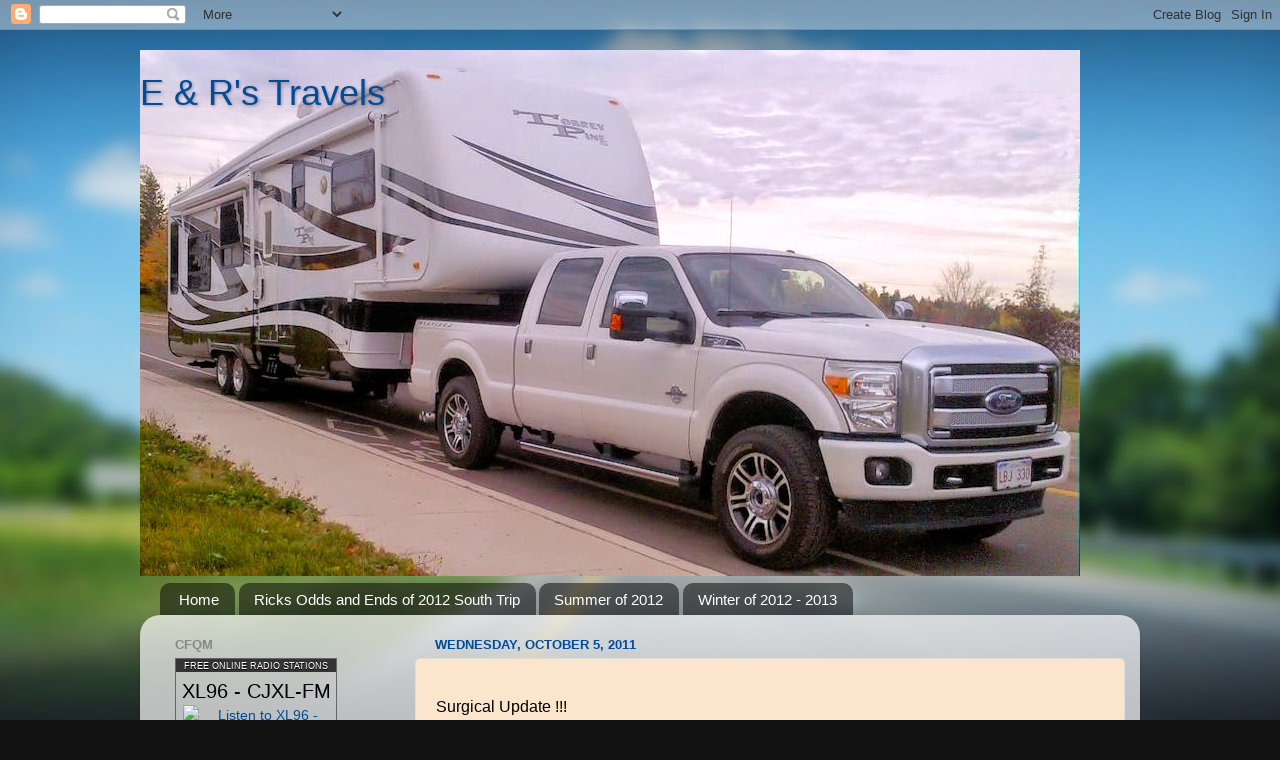

--- FILE ---
content_type: text/html; charset=UTF-8
request_url: https://e-rstravels.blogspot.com/2011/10/surgical-update-hi-everyone-its-been.html?showComment=1317830198077
body_size: 36255
content:
<!DOCTYPE html>
<html class='v2' dir='ltr' lang='en'>
<head>
<link href='https://www.blogger.com/static/v1/widgets/335934321-css_bundle_v2.css' rel='stylesheet' type='text/css'/>
<meta content='width=1100' name='viewport'/>
<meta content='text/html; charset=UTF-8' http-equiv='Content-Type'/>
<meta content='blogger' name='generator'/>
<link href='https://e-rstravels.blogspot.com/favicon.ico' rel='icon' type='image/x-icon'/>
<link href='http://e-rstravels.blogspot.com/2011/10/surgical-update-hi-everyone-its-been.html' rel='canonical'/>
<link rel="alternate" type="application/atom+xml" title="E &amp; R&#39;s Travels - Atom" href="https://e-rstravels.blogspot.com/feeds/posts/default" />
<link rel="alternate" type="application/rss+xml" title="E &amp; R&#39;s Travels - RSS" href="https://e-rstravels.blogspot.com/feeds/posts/default?alt=rss" />
<link rel="service.post" type="application/atom+xml" title="E &amp; R&#39;s Travels - Atom" href="https://www.blogger.com/feeds/4203168785482692710/posts/default" />

<link rel="alternate" type="application/atom+xml" title="E &amp; R&#39;s Travels - Atom" href="https://e-rstravels.blogspot.com/feeds/4220752799460577481/comments/default" />
<!--Can't find substitution for tag [blog.ieCssRetrofitLinks]-->
<meta content='http://e-rstravels.blogspot.com/2011/10/surgical-update-hi-everyone-its-been.html' property='og:url'/>
<meta content='E &amp; R&#39;s Travels' property='og:title'/>
<meta content='Surgical Update !!!   Hi everyone, its been awhile since our last post..but we haven&#39;t been travelling, so have had no news to post..and our...' property='og:description'/>
<title>E &amp; R&#39;s Travels</title>
<style id='page-skin-1' type='text/css'><!--
/*-----------------------------------------------
Blogger Template Style
Name:     Picture Window
Designer: Blogger
URL:      www.blogger.com
----------------------------------------------- */
/* Content
----------------------------------------------- */
body {
font: normal normal 16px Arial, Tahoma, Helvetica, FreeSans, sans-serif;
color: #000000;
background: #111111 url(//themes.googleusercontent.com/image?id=1OACCYOE0-eoTRTfsBuX1NMN9nz599ufI1Jh0CggPFA_sK80AGkIr8pLtYRpNUKPmwtEa) repeat-x fixed top center;
}
html body .region-inner {
min-width: 0;
max-width: 100%;
width: auto;
}
.content-outer {
font-size: 90%;
}
a:link {
text-decoration:none;
color: #004c99;
}
a:visited {
text-decoration:none;
color: #004c99;
}
a:hover {
text-decoration:underline;
color: #33aaff;
}
.content-outer {
background: transparent none repeat scroll top left;
-moz-border-radius: 0;
-webkit-border-radius: 0;
-goog-ms-border-radius: 0;
border-radius: 0;
-moz-box-shadow: 0 0 0 rgba(0, 0, 0, .15);
-webkit-box-shadow: 0 0 0 rgba(0, 0, 0, .15);
-goog-ms-box-shadow: 0 0 0 rgba(0, 0, 0, .15);
box-shadow: 0 0 0 rgba(0, 0, 0, .15);
margin: 20px auto;
}
.content-inner {
padding: 0;
}
/* Header
----------------------------------------------- */
.header-outer {
background: transparent none repeat-x scroll top left;
_background-image: none;
color: #004c99;
-moz-border-radius: 0;
-webkit-border-radius: 0;
-goog-ms-border-radius: 0;
border-radius: 0;
}
.Header img, .Header #header-inner {
-moz-border-radius: 0;
-webkit-border-radius: 0;
-goog-ms-border-radius: 0;
border-radius: 0;
}
.header-inner .Header .titlewrapper,
.header-inner .Header .descriptionwrapper {
padding-left: 0;
padding-right: 0;
}
.Header h1 {
font: normal normal 36px Arial, Tahoma, Helvetica, FreeSans, sans-serif;
text-shadow: 1px 1px 3px rgba(0, 0, 0, 0.3);
}
.Header h1 a {
color: #004c99;
}
.Header .description {
font-size: 130%;
}
/* Tabs
----------------------------------------------- */
.tabs-inner {
margin: .5em 20px 0;
padding: 0;
}
.tabs-inner .section {
margin: 0;
}
.tabs-inner .widget ul {
padding: 0;
background: transparent none repeat scroll bottom;
-moz-border-radius: 0;
-webkit-border-radius: 0;
-goog-ms-border-radius: 0;
border-radius: 0;
}
.tabs-inner .widget li {
border: none;
}
.tabs-inner .widget li a {
display: inline-block;
padding: .5em 1em;
margin-right: .25em;
color: #ffffff;
font: normal normal 15px Arial, Tahoma, Helvetica, FreeSans, sans-serif;
-moz-border-radius: 10px 10px 0 0;
-webkit-border-top-left-radius: 10px;
-webkit-border-top-right-radius: 10px;
-goog-ms-border-radius: 10px 10px 0 0;
border-radius: 10px 10px 0 0;
background: transparent url(https://resources.blogblog.com/blogblog/data/1kt/transparent/black50.png) repeat scroll top left;
border-right: 1px solid transparent;
}
.tabs-inner .widget li:first-child a {
padding-left: 1.25em;
-moz-border-radius-topleft: 10px;
-moz-border-radius-bottomleft: 0;
-webkit-border-top-left-radius: 10px;
-webkit-border-bottom-left-radius: 0;
-goog-ms-border-top-left-radius: 10px;
-goog-ms-border-bottom-left-radius: 0;
border-top-left-radius: 10px;
border-bottom-left-radius: 0;
}
.tabs-inner .widget li.selected a,
.tabs-inner .widget li a:hover {
position: relative;
z-index: 1;
background: transparent url(https://resources.blogblog.com/blogblog/data/1kt/transparent/white80.png) repeat scroll bottom;
color: #004c99;
-moz-box-shadow: 0 0 3px rgba(0, 0, 0, .15);
-webkit-box-shadow: 0 0 3px rgba(0, 0, 0, .15);
-goog-ms-box-shadow: 0 0 3px rgba(0, 0, 0, .15);
box-shadow: 0 0 3px rgba(0, 0, 0, .15);
}
/* Headings
----------------------------------------------- */
h2 {
font: bold normal 13px Arial, Tahoma, Helvetica, FreeSans, sans-serif;
text-transform: uppercase;
color: #888888;
margin: .5em 0;
}
/* Main
----------------------------------------------- */
.main-outer {
background: transparent url(https://resources.blogblog.com/blogblog/data/1kt/transparent/white80.png) repeat scroll top left;
-moz-border-radius: 20px 20px 0 0;
-webkit-border-top-left-radius: 20px;
-webkit-border-top-right-radius: 20px;
-webkit-border-bottom-left-radius: 0;
-webkit-border-bottom-right-radius: 0;
-goog-ms-border-radius: 20px 20px 0 0;
border-radius: 20px 20px 0 0;
-moz-box-shadow: 0 1px 3px rgba(0, 0, 0, .15);
-webkit-box-shadow: 0 1px 3px rgba(0, 0, 0, .15);
-goog-ms-box-shadow: 0 1px 3px rgba(0, 0, 0, .15);
box-shadow: 0 1px 3px rgba(0, 0, 0, .15);
}
.main-inner {
padding: 15px 20px 20px;
}
.main-inner .column-center-inner {
padding: 0 0;
}
.main-inner .column-left-inner {
padding-left: 0;
}
.main-inner .column-right-inner {
padding-right: 0;
}
/* Posts
----------------------------------------------- */
h3.post-title {
margin: 0;
font: normal normal 24px Arial, Tahoma, Helvetica, FreeSans, sans-serif;
}
.comments h4 {
margin: 1em 0 0;
font: normal normal 24px Arial, Tahoma, Helvetica, FreeSans, sans-serif;
}
.date-header span {
color: #004c99;
}
.post-outer {
background-color: #fce5cd;
border: solid 1px #dddddd;
-moz-border-radius: 5px;
-webkit-border-radius: 5px;
border-radius: 5px;
-goog-ms-border-radius: 5px;
padding: 15px 20px;
margin: 0 -20px 20px;
}
.post-body {
line-height: 1.4;
font-size: 110%;
position: relative;
}
.post-header {
margin: 0 0 1.5em;
color: #999999;
line-height: 1.6;
}
.post-footer {
margin: .5em 0 0;
color: #999999;
line-height: 1.6;
}
#blog-pager {
font-size: 140%
}
#comments .comment-author {
padding-top: 1.5em;
border-top: dashed 1px #ccc;
border-top: dashed 1px rgba(128, 128, 128, .5);
background-position: 0 1.5em;
}
#comments .comment-author:first-child {
padding-top: 0;
border-top: none;
}
.avatar-image-container {
margin: .2em 0 0;
}
/* Comments
----------------------------------------------- */
.comments .comments-content .icon.blog-author {
background-repeat: no-repeat;
background-image: url([data-uri]);
}
.comments .comments-content .loadmore a {
border-top: 1px solid #33aaff;
border-bottom: 1px solid #33aaff;
}
.comments .continue {
border-top: 2px solid #33aaff;
}
/* Widgets
----------------------------------------------- */
.widget ul, .widget #ArchiveList ul.flat {
padding: 0;
list-style: none;
}
.widget ul li, .widget #ArchiveList ul.flat li {
border-top: dashed 1px #ccc;
border-top: dashed 1px rgba(128, 128, 128, .5);
}
.widget ul li:first-child, .widget #ArchiveList ul.flat li:first-child {
border-top: none;
}
.widget .post-body ul {
list-style: disc;
}
.widget .post-body ul li {
border: none;
}
/* Footer
----------------------------------------------- */
.footer-outer {
color:#cccccc;
background: transparent url(https://resources.blogblog.com/blogblog/data/1kt/transparent/black50.png) repeat scroll top left;
-moz-border-radius: 0 0 20px 20px;
-webkit-border-top-left-radius: 0;
-webkit-border-top-right-radius: 0;
-webkit-border-bottom-left-radius: 20px;
-webkit-border-bottom-right-radius: 20px;
-goog-ms-border-radius: 0 0 20px 20px;
border-radius: 0 0 20px 20px;
-moz-box-shadow: 0 1px 3px rgba(0, 0, 0, .15);
-webkit-box-shadow: 0 1px 3px rgba(0, 0, 0, .15);
-goog-ms-box-shadow: 0 1px 3px rgba(0, 0, 0, .15);
box-shadow: 0 1px 3px rgba(0, 0, 0, .15);
}
.footer-inner {
padding: 10px 20px 20px;
}
.footer-outer a {
color: #99ccee;
}
.footer-outer a:visited {
color: #77aaee;
}
.footer-outer a:hover {
color: #33aaff;
}
.footer-outer .widget h2 {
color: #aaaaaa;
}
/* Mobile
----------------------------------------------- */
html body.mobile {
height: auto;
}
html body.mobile {
min-height: 480px;
background-size: 100% auto;
}
.mobile .body-fauxcolumn-outer {
background: transparent none repeat scroll top left;
}
html .mobile .mobile-date-outer, html .mobile .blog-pager {
border-bottom: none;
background: transparent url(https://resources.blogblog.com/blogblog/data/1kt/transparent/white80.png) repeat scroll top left;
margin-bottom: 10px;
}
.mobile .date-outer {
background: transparent url(https://resources.blogblog.com/blogblog/data/1kt/transparent/white80.png) repeat scroll top left;
}
.mobile .header-outer, .mobile .main-outer,
.mobile .post-outer, .mobile .footer-outer {
-moz-border-radius: 0;
-webkit-border-radius: 0;
-goog-ms-border-radius: 0;
border-radius: 0;
}
.mobile .content-outer,
.mobile .main-outer,
.mobile .post-outer {
background: inherit;
border: none;
}
.mobile .content-outer {
font-size: 100%;
}
.mobile-link-button {
background-color: #004c99;
}
.mobile-link-button a:link, .mobile-link-button a:visited {
color: #fce5cd;
}
.mobile-index-contents {
color: #000000;
}
.mobile .tabs-inner .PageList .widget-content {
background: transparent url(https://resources.blogblog.com/blogblog/data/1kt/transparent/white80.png) repeat scroll bottom;
color: #004c99;
}
.mobile .tabs-inner .PageList .widget-content .pagelist-arrow {
border-left: 1px solid transparent;
}

--></style>
<style id='template-skin-1' type='text/css'><!--
body {
min-width: 1000px;
}
.content-outer, .content-fauxcolumn-outer, .region-inner {
min-width: 1000px;
max-width: 1000px;
_width: 1000px;
}
.main-inner .columns {
padding-left: 260px;
padding-right: 0px;
}
.main-inner .fauxcolumn-center-outer {
left: 260px;
right: 0px;
/* IE6 does not respect left and right together */
_width: expression(this.parentNode.offsetWidth -
parseInt("260px") -
parseInt("0px") + 'px');
}
.main-inner .fauxcolumn-left-outer {
width: 260px;
}
.main-inner .fauxcolumn-right-outer {
width: 0px;
}
.main-inner .column-left-outer {
width: 260px;
right: 100%;
margin-left: -260px;
}
.main-inner .column-right-outer {
width: 0px;
margin-right: -0px;
}
#layout {
min-width: 0;
}
#layout .content-outer {
min-width: 0;
width: 800px;
}
#layout .region-inner {
min-width: 0;
width: auto;
}
body#layout div.add_widget {
padding: 8px;
}
body#layout div.add_widget a {
margin-left: 32px;
}
--></style>
<style>
    body {background-image:url(\/\/themes.googleusercontent.com\/image?id=1OACCYOE0-eoTRTfsBuX1NMN9nz599ufI1Jh0CggPFA_sK80AGkIr8pLtYRpNUKPmwtEa);}
    
@media (max-width: 200px) { body {background-image:url(\/\/themes.googleusercontent.com\/image?id=1OACCYOE0-eoTRTfsBuX1NMN9nz599ufI1Jh0CggPFA_sK80AGkIr8pLtYRpNUKPmwtEa&options=w200);}}
@media (max-width: 400px) and (min-width: 201px) { body {background-image:url(\/\/themes.googleusercontent.com\/image?id=1OACCYOE0-eoTRTfsBuX1NMN9nz599ufI1Jh0CggPFA_sK80AGkIr8pLtYRpNUKPmwtEa&options=w400);}}
@media (max-width: 800px) and (min-width: 401px) { body {background-image:url(\/\/themes.googleusercontent.com\/image?id=1OACCYOE0-eoTRTfsBuX1NMN9nz599ufI1Jh0CggPFA_sK80AGkIr8pLtYRpNUKPmwtEa&options=w800);}}
@media (max-width: 1200px) and (min-width: 801px) { body {background-image:url(\/\/themes.googleusercontent.com\/image?id=1OACCYOE0-eoTRTfsBuX1NMN9nz599ufI1Jh0CggPFA_sK80AGkIr8pLtYRpNUKPmwtEa&options=w1200);}}
/* Last tag covers anything over one higher than the previous max-size cap. */
@media (min-width: 1201px) { body {background-image:url(\/\/themes.googleusercontent.com\/image?id=1OACCYOE0-eoTRTfsBuX1NMN9nz599ufI1Jh0CggPFA_sK80AGkIr8pLtYRpNUKPmwtEa&options=w1600);}}
  </style>
<link href='https://www.blogger.com/dyn-css/authorization.css?targetBlogID=4203168785482692710&amp;zx=c6c03538-ce53-4e8d-a679-c54f263cefb3' media='none' onload='if(media!=&#39;all&#39;)media=&#39;all&#39;' rel='stylesheet'/><noscript><link href='https://www.blogger.com/dyn-css/authorization.css?targetBlogID=4203168785482692710&amp;zx=c6c03538-ce53-4e8d-a679-c54f263cefb3' rel='stylesheet'/></noscript>
<meta name='google-adsense-platform-account' content='ca-host-pub-1556223355139109'/>
<meta name='google-adsense-platform-domain' content='blogspot.com'/>

<!-- data-ad-client=ca-pub-8757105235913888 -->

</head>
<body class='loading variant-open'>
<div class='navbar section' id='navbar' name='Navbar'><div class='widget Navbar' data-version='1' id='Navbar1'><script type="text/javascript">
    function setAttributeOnload(object, attribute, val) {
      if(window.addEventListener) {
        window.addEventListener('load',
          function(){ object[attribute] = val; }, false);
      } else {
        window.attachEvent('onload', function(){ object[attribute] = val; });
      }
    }
  </script>
<div id="navbar-iframe-container"></div>
<script type="text/javascript" src="https://apis.google.com/js/platform.js"></script>
<script type="text/javascript">
      gapi.load("gapi.iframes:gapi.iframes.style.bubble", function() {
        if (gapi.iframes && gapi.iframes.getContext) {
          gapi.iframes.getContext().openChild({
              url: 'https://www.blogger.com/navbar/4203168785482692710?po\x3d4220752799460577481\x26origin\x3dhttps://e-rstravels.blogspot.com',
              where: document.getElementById("navbar-iframe-container"),
              id: "navbar-iframe"
          });
        }
      });
    </script><script type="text/javascript">
(function() {
var script = document.createElement('script');
script.type = 'text/javascript';
script.src = '//pagead2.googlesyndication.com/pagead/js/google_top_exp.js';
var head = document.getElementsByTagName('head')[0];
if (head) {
head.appendChild(script);
}})();
</script>
</div></div>
<div class='body-fauxcolumns'>
<div class='fauxcolumn-outer body-fauxcolumn-outer'>
<div class='cap-top'>
<div class='cap-left'></div>
<div class='cap-right'></div>
</div>
<div class='fauxborder-left'>
<div class='fauxborder-right'></div>
<div class='fauxcolumn-inner'>
</div>
</div>
<div class='cap-bottom'>
<div class='cap-left'></div>
<div class='cap-right'></div>
</div>
</div>
</div>
<div class='content'>
<div class='content-fauxcolumns'>
<div class='fauxcolumn-outer content-fauxcolumn-outer'>
<div class='cap-top'>
<div class='cap-left'></div>
<div class='cap-right'></div>
</div>
<div class='fauxborder-left'>
<div class='fauxborder-right'></div>
<div class='fauxcolumn-inner'>
</div>
</div>
<div class='cap-bottom'>
<div class='cap-left'></div>
<div class='cap-right'></div>
</div>
</div>
</div>
<div class='content-outer'>
<div class='content-cap-top cap-top'>
<div class='cap-left'></div>
<div class='cap-right'></div>
</div>
<div class='fauxborder-left content-fauxborder-left'>
<div class='fauxborder-right content-fauxborder-right'></div>
<div class='content-inner'>
<header>
<div class='header-outer'>
<div class='header-cap-top cap-top'>
<div class='cap-left'></div>
<div class='cap-right'></div>
</div>
<div class='fauxborder-left header-fauxborder-left'>
<div class='fauxborder-right header-fauxborder-right'></div>
<div class='region-inner header-inner'>
<div class='header section' id='header' name='Header'><div class='widget Header' data-version='1' id='Header1'>
<div id='header-inner' style='background-image: url("https://blogger.googleusercontent.com/img/b/R29vZ2xl/AVvXsEi1duHBD6LJk3bj5BI1E94t9fckuv6YHIOIZAxMLF1sjAGYdMG9mr3CGXnrggI_cNM85h6WuraazPj5B6R-pwY9qXKvwg0bFJfWA6a4ABobmdQlkNEa1KAOl-sPip2pV6LHWt2T_r2wfvk/s1600/Torry2.jpg"); background-position: left; width: 940px; min-height: 526px; _height: 526px; background-repeat: no-repeat; '>
<div class='titlewrapper' style='background: transparent'>
<h1 class='title' style='background: transparent; border-width: 0px'>
<a href='https://e-rstravels.blogspot.com/'>
E &amp; R&#39;s Travels
</a>
</h1>
</div>
<div class='descriptionwrapper'>
<p class='description'><span>
</span></p>
</div>
</div>
</div></div>
</div>
</div>
<div class='header-cap-bottom cap-bottom'>
<div class='cap-left'></div>
<div class='cap-right'></div>
</div>
</div>
</header>
<div class='tabs-outer'>
<div class='tabs-cap-top cap-top'>
<div class='cap-left'></div>
<div class='cap-right'></div>
</div>
<div class='fauxborder-left tabs-fauxborder-left'>
<div class='fauxborder-right tabs-fauxborder-right'></div>
<div class='region-inner tabs-inner'>
<div class='tabs section' id='crosscol' name='Cross-Column'><div class='widget PageList' data-version='1' id='PageList1'>
<h2>Pages</h2>
<div class='widget-content'>
<ul>
<li>
<a href='https://e-rstravels.blogspot.com/'>Home</a>
</li>
<li>
<a href='https://e-rstravels.blogspot.com/p/odds-and-ends.html'>Ricks Odds and Ends of 2012 South Trip</a>
</li>
<li>
<a href='https://e-rstravels.blogspot.com/p/summer-of-2012.html'>Summer of 2012</a>
</li>
<li>
<a href='https://e-rstravels.blogspot.com/p/winter-of-2012-2013.html'>Winter of 2012 - 2013</a>
</li>
</ul>
<div class='clear'></div>
</div>
</div></div>
<div class='tabs no-items section' id='crosscol-overflow' name='Cross-Column 2'></div>
</div>
</div>
<div class='tabs-cap-bottom cap-bottom'>
<div class='cap-left'></div>
<div class='cap-right'></div>
</div>
</div>
<div class='main-outer'>
<div class='main-cap-top cap-top'>
<div class='cap-left'></div>
<div class='cap-right'></div>
</div>
<div class='fauxborder-left main-fauxborder-left'>
<div class='fauxborder-right main-fauxborder-right'></div>
<div class='region-inner main-inner'>
<div class='columns fauxcolumns'>
<div class='fauxcolumn-outer fauxcolumn-center-outer'>
<div class='cap-top'>
<div class='cap-left'></div>
<div class='cap-right'></div>
</div>
<div class='fauxborder-left'>
<div class='fauxborder-right'></div>
<div class='fauxcolumn-inner'>
</div>
</div>
<div class='cap-bottom'>
<div class='cap-left'></div>
<div class='cap-right'></div>
</div>
</div>
<div class='fauxcolumn-outer fauxcolumn-left-outer'>
<div class='cap-top'>
<div class='cap-left'></div>
<div class='cap-right'></div>
</div>
<div class='fauxborder-left'>
<div class='fauxborder-right'></div>
<div class='fauxcolumn-inner'>
</div>
</div>
<div class='cap-bottom'>
<div class='cap-left'></div>
<div class='cap-right'></div>
</div>
</div>
<div class='fauxcolumn-outer fauxcolumn-right-outer'>
<div class='cap-top'>
<div class='cap-left'></div>
<div class='cap-right'></div>
</div>
<div class='fauxborder-left'>
<div class='fauxborder-right'></div>
<div class='fauxcolumn-inner'>
</div>
</div>
<div class='cap-bottom'>
<div class='cap-left'></div>
<div class='cap-right'></div>
</div>
</div>
<!-- corrects IE6 width calculation -->
<div class='columns-inner'>
<div class='column-center-outer'>
<div class='column-center-inner'>
<div class='main section' id='main' name='Main'><div class='widget Blog' data-version='1' id='Blog1'>
<div class='blog-posts hfeed'>

          <div class="date-outer">
        
<h2 class='date-header'><span>Wednesday, October 5, 2011</span></h2>

          <div class="date-posts">
        
<div class='post-outer'>
<div class='post hentry uncustomized-post-template' itemprop='blogPost' itemscope='itemscope' itemtype='http://schema.org/BlogPosting'>
<meta content='4203168785482692710' itemprop='blogId'/>
<meta content='4220752799460577481' itemprop='postId'/>
<a name='4220752799460577481'></a>
<div class='post-header'>
<div class='post-header-line-1'></div>
</div>
<div class='post-body entry-content' id='post-body-4220752799460577481' itemprop='description articleBody'>
Surgical Update !!!<br />
<br />
Hi everyone, its been awhile since our last post..but we haven't been travelling, so have had no news to post..and our days have been fairly humdrum so the daily churn isn't worth sharing...actually its been quite boring...the&nbsp;autumn weather is upon us..and it is too chilly now to travel in this area. The only travelling we now want to do is 'south bound'...but&nbsp;&nbsp;it is not looking like that is going to happen in the near future if at all :(..<br />
<br />
We just returned from our&nbsp;consultation&nbsp;with the surgeon. As most of you know Rick has a hernia..not a major health issue but major enough to not permit us to cross the border from Canada. If we do and if it strangulates it will require <b><u>immediate</u></b> emergency surgery, then our blue cross and travel insurance will 'not' cover us because it is now considered a pre existing condition. He went in as the patient and I went in as the begger. "We have a new motorhome, just retired and want to go south for 6 months". The surgeon did recognize us (he had previously performed my 2 surgeries)...but should we chance it, he cannot lie concerning the pre-existing status-nor would we ever expect him to. He did agree that it is now considered pre existing.<br />
<br />
Anyone from Canada knows how our health care system 'sucks'....we may have government funded medical coverage but we do 'pay' thru the nose for it. We pay 15% taxes on everything we purchase-everything!! And we still have to carry Blue Cross insurance with monthly premiums. Is it worth the risk to still go? Definitely not..the risk outweighs the benefits. For instance-before retirement we traveled to Florida a couple of years ago for client meetings. I tripped in the hotel on our 3 or 4th day there and broke my foot..after a visit to the emergency room, xrays and a 1/2 slab cast we were taken care of and on our way. Upon our return back to Canada they&nbsp;inadvertently sent us the bill for our 3.5 hour visit, and treatment. They had our medical ID #s incorrect and Blue Cross of course refused to pay the bill. The cost of the invoice was almost $6,000.00. So I can only imagine, what the cost of emergency surgery would be! As a foot note Blue Cross did pay the bill once we got the ID#s straightened out.<br />
<br />
Are we heart sick? Yes to say the least..they have put us on the cancellation list~but I find it hard to pray for that to happen fast. Because around here someone would have to pass away to get their appointment-and I sure won't pray for that. People just do not cancel surgery here in Canada because they have waited so long on the waiting list to have it performed.<br />
<br />
Rick's medical problem is not life threatening, like cancer etc. and we are willing to travel to Sackville NB to have the surgery...this is another hospital where our surgeon can attain OR time at. Its only about an hour from here and Rick is a candidate to go there, where he is not over weight, is healthy and active, and it would be just a day surgery barring no complications. If he was to have it performed here locally the wait time would be over 2 years.<br />
<br />
He will go off of his aspirin now just in case-because the nurse stated that sometimes if there is a cancellation you will only receive maybe a days notice. We stated we would take an hours notice and provided her with all of our contact numbers. I will pray hard for a cancellation but not due to the death of someone- but if they had a minor cold or low grade temperature and couldn't go to the OR that day I could live with that.<br />
<br />
So onward and upward. We will empty and winterize the motorhome for storage, but we will store it right here on our property so that we will have easy access to it. I can soon load it up quick enough to pull out. There is a 4-6 week recovery period he told us..but he also said as long as we hang around for a week to 10 days to ensure there are no complications or infection he would be happy with that. I do know how to hook the car to the blue ox system and unhook it..drive and gas the coach..and dump all the tanks..and I can definitely do whatever lifting and lugging is required. I do drive the coach but I'm not sure if I would want to be the soul driver responsible for getting us all the way.<br />
<br />
We will do what we have to do and that is take 'one day at a time'...life often throws you a curve and you have to put one foot in front of the other and walk through it. Its just disappointing that we retired, traded our other coach for this one, completed all our renos all in anticipation of heading out for six months, for the first big retirement voyage.<br />
<br />
Until we can leave, we will live and travel vicariously through all of you and your blogs. I will update when we have more news.<br />
<br />
Take care all, stay safe<br />
<br />
"Home is Where you Park it"<br />
<br />
<br />
<div style='clear: both;'></div>
</div>
<div class='post-footer'>
<div class='post-footer-line post-footer-line-1'>
<span class='post-author vcard'>
Posted by
<span class='fn' itemprop='author' itemscope='itemscope' itemtype='http://schema.org/Person'>
<meta content='https://www.blogger.com/profile/13697546364119777641' itemprop='url'/>
<a class='g-profile' href='https://www.blogger.com/profile/13697546364119777641' rel='author' title='author profile'>
<span itemprop='name'>Elaine</span>
</a>
</span>
</span>
<span class='post-timestamp'>
at
<meta content='http://e-rstravels.blogspot.com/2011/10/surgical-update-hi-everyone-its-been.html' itemprop='url'/>
<a class='timestamp-link' href='https://e-rstravels.blogspot.com/2011/10/surgical-update-hi-everyone-its-been.html' rel='bookmark' title='permanent link'><abbr class='published' itemprop='datePublished' title='2011-10-05T12:32:00-03:00'>12:32&#8239;PM</abbr></a>
</span>
<span class='post-comment-link'>
</span>
<span class='post-icons'>
<span class='item-control blog-admin pid-1203681874'>
<a href='https://www.blogger.com/post-edit.g?blogID=4203168785482692710&postID=4220752799460577481&from=pencil' title='Edit Post'>
<img alt='' class='icon-action' height='18' src='https://resources.blogblog.com/img/icon18_edit_allbkg.gif' width='18'/>
</a>
</span>
</span>
<div class='post-share-buttons goog-inline-block'>
</div>
</div>
<div class='post-footer-line post-footer-line-2'>
<span class='post-labels'>
</span>
</div>
<div class='post-footer-line post-footer-line-3'>
<span class='post-location'>
</span>
</div>
</div>
</div>
<div class='comments' id='comments'>
<a name='comments'></a>
<h4>29 comments:</h4>
<div class='comments-content'>
<script async='async' src='' type='text/javascript'></script>
<script type='text/javascript'>
    (function() {
      var items = null;
      var msgs = null;
      var config = {};

// <![CDATA[
      var cursor = null;
      if (items && items.length > 0) {
        cursor = parseInt(items[items.length - 1].timestamp) + 1;
      }

      var bodyFromEntry = function(entry) {
        var text = (entry &&
                    ((entry.content && entry.content.$t) ||
                     (entry.summary && entry.summary.$t))) ||
            '';
        if (entry && entry.gd$extendedProperty) {
          for (var k in entry.gd$extendedProperty) {
            if (entry.gd$extendedProperty[k].name == 'blogger.contentRemoved') {
              return '<span class="deleted-comment">' + text + '</span>';
            }
          }
        }
        return text;
      }

      var parse = function(data) {
        cursor = null;
        var comments = [];
        if (data && data.feed && data.feed.entry) {
          for (var i = 0, entry; entry = data.feed.entry[i]; i++) {
            var comment = {};
            // comment ID, parsed out of the original id format
            var id = /blog-(\d+).post-(\d+)/.exec(entry.id.$t);
            comment.id = id ? id[2] : null;
            comment.body = bodyFromEntry(entry);
            comment.timestamp = Date.parse(entry.published.$t) + '';
            if (entry.author && entry.author.constructor === Array) {
              var auth = entry.author[0];
              if (auth) {
                comment.author = {
                  name: (auth.name ? auth.name.$t : undefined),
                  profileUrl: (auth.uri ? auth.uri.$t : undefined),
                  avatarUrl: (auth.gd$image ? auth.gd$image.src : undefined)
                };
              }
            }
            if (entry.link) {
              if (entry.link[2]) {
                comment.link = comment.permalink = entry.link[2].href;
              }
              if (entry.link[3]) {
                var pid = /.*comments\/default\/(\d+)\?.*/.exec(entry.link[3].href);
                if (pid && pid[1]) {
                  comment.parentId = pid[1];
                }
              }
            }
            comment.deleteclass = 'item-control blog-admin';
            if (entry.gd$extendedProperty) {
              for (var k in entry.gd$extendedProperty) {
                if (entry.gd$extendedProperty[k].name == 'blogger.itemClass') {
                  comment.deleteclass += ' ' + entry.gd$extendedProperty[k].value;
                } else if (entry.gd$extendedProperty[k].name == 'blogger.displayTime') {
                  comment.displayTime = entry.gd$extendedProperty[k].value;
                }
              }
            }
            comments.push(comment);
          }
        }
        return comments;
      };

      var paginator = function(callback) {
        if (hasMore()) {
          var url = config.feed + '?alt=json&v=2&orderby=published&reverse=false&max-results=50';
          if (cursor) {
            url += '&published-min=' + new Date(cursor).toISOString();
          }
          window.bloggercomments = function(data) {
            var parsed = parse(data);
            cursor = parsed.length < 50 ? null
                : parseInt(parsed[parsed.length - 1].timestamp) + 1
            callback(parsed);
            window.bloggercomments = null;
          }
          url += '&callback=bloggercomments';
          var script = document.createElement('script');
          script.type = 'text/javascript';
          script.src = url;
          document.getElementsByTagName('head')[0].appendChild(script);
        }
      };
      var hasMore = function() {
        return !!cursor;
      };
      var getMeta = function(key, comment) {
        if ('iswriter' == key) {
          var matches = !!comment.author
              && comment.author.name == config.authorName
              && comment.author.profileUrl == config.authorUrl;
          return matches ? 'true' : '';
        } else if ('deletelink' == key) {
          return config.baseUri + '/comment/delete/'
               + config.blogId + '/' + comment.id;
        } else if ('deleteclass' == key) {
          return comment.deleteclass;
        }
        return '';
      };

      var replybox = null;
      var replyUrlParts = null;
      var replyParent = undefined;

      var onReply = function(commentId, domId) {
        if (replybox == null) {
          // lazily cache replybox, and adjust to suit this style:
          replybox = document.getElementById('comment-editor');
          if (replybox != null) {
            replybox.height = '250px';
            replybox.style.display = 'block';
            replyUrlParts = replybox.src.split('#');
          }
        }
        if (replybox && (commentId !== replyParent)) {
          replybox.src = '';
          document.getElementById(domId).insertBefore(replybox, null);
          replybox.src = replyUrlParts[0]
              + (commentId ? '&parentID=' + commentId : '')
              + '#' + replyUrlParts[1];
          replyParent = commentId;
        }
      };

      var hash = (window.location.hash || '#').substring(1);
      var startThread, targetComment;
      if (/^comment-form_/.test(hash)) {
        startThread = hash.substring('comment-form_'.length);
      } else if (/^c[0-9]+$/.test(hash)) {
        targetComment = hash.substring(1);
      }

      // Configure commenting API:
      var configJso = {
        'maxDepth': config.maxThreadDepth
      };
      var provider = {
        'id': config.postId,
        'data': items,
        'loadNext': paginator,
        'hasMore': hasMore,
        'getMeta': getMeta,
        'onReply': onReply,
        'rendered': true,
        'initComment': targetComment,
        'initReplyThread': startThread,
        'config': configJso,
        'messages': msgs
      };

      var render = function() {
        if (window.goog && window.goog.comments) {
          var holder = document.getElementById('comment-holder');
          window.goog.comments.render(holder, provider);
        }
      };

      // render now, or queue to render when library loads:
      if (window.goog && window.goog.comments) {
        render();
      } else {
        window.goog = window.goog || {};
        window.goog.comments = window.goog.comments || {};
        window.goog.comments.loadQueue = window.goog.comments.loadQueue || [];
        window.goog.comments.loadQueue.push(render);
      }
    })();
// ]]>
  </script>
<div id='comment-holder'>
<div class="comment-thread toplevel-thread"><ol id="top-ra"><li class="comment" id="c4310785928623058383"><div class="avatar-image-container"><img src="//blogger.googleusercontent.com/img/b/R29vZ2xl/AVvXsEjHwiFaE277WDmgHSRYJSLvfSzu0on0MyY_FSvNsLhlxMUqfdiVcETM3hviC3x4m031Vjm2HYYfuh6mMiUgXyA8wuGUtxbQoq38mWXCrFuVX-DAsRQH5ZHHhKovu89mYiE/s45-c/P1160246+copy.jpg" alt=""/></div><div class="comment-block"><div class="comment-header"><cite class="user"><a href="https://www.blogger.com/profile/13031755671050584629" rel="nofollow">our awesome travels</a></cite><span class="icon user "></span><span class="datetime secondary-text"><a rel="nofollow" href="https://e-rstravels.blogspot.com/2011/10/surgical-update-hi-everyone-its-been.html?showComment=1317830128458#c4310785928623058383">October 5, 2011 at 12:55&#8239;PM</a></span></div><p class="comment-content">Sorry to hear about Rick&#39;s hernia throwing a curve into your winter migration. Lets hope you can get a cancellation and have the surgery done real soon and head south. Its good that you do know how to handle the coach and car hookups, driving will be a breeze once you hit the road.</p><span class="comment-actions secondary-text"><a class="comment-reply" target="_self" data-comment-id="4310785928623058383">Reply</a><span class="item-control blog-admin blog-admin pid-252002917"><a target="_self" href="https://www.blogger.com/comment/delete/4203168785482692710/4310785928623058383">Delete</a></span></span></div><div class="comment-replies"><div id="c4310785928623058383-rt" class="comment-thread inline-thread hidden"><span class="thread-toggle thread-expanded"><span class="thread-arrow"></span><span class="thread-count"><a target="_self">Replies</a></span></span><ol id="c4310785928623058383-ra" class="thread-chrome thread-expanded"><div></div><div id="c4310785928623058383-continue" class="continue"><a class="comment-reply" target="_self" data-comment-id="4310785928623058383">Reply</a></div></ol></div></div><div class="comment-replybox-single" id="c4310785928623058383-ce"></div></li><li class="comment" id="c2270926756727687807"><div class="avatar-image-container"><img src="//blogger.googleusercontent.com/img/b/R29vZ2xl/AVvXsEi1GrxsOtTPpS3yvwXEcP-zX6UqLgsPa3z32DbfGTdBPkbSWuwZSHb-2S6Faqk8KHS5OjkqWtO-q9LQl1iFjSIcolp7jJiu2RqZsizjS7kolYx2ToQuOFcEOK44FwqT9A/s45-c/Screen+shot+2011-08-16+at+9.46.56+AM.png" alt=""/></div><div class="comment-block"><div class="comment-header"><cite class="user"><a href="https://www.blogger.com/profile/09679358754417239296" rel="nofollow">Contessa</a></cite><span class="icon user "></span><span class="datetime secondary-text"><a rel="nofollow" href="https://e-rstravels.blogspot.com/2011/10/surgical-update-hi-everyone-its-been.html?showComment=1317830198077#c2270926756727687807">October 5, 2011 at 12:56&#8239;PM</a></span></div><p class="comment-content">That is a good deal of news to have to cope with.  If it is meant to be Rick will get his surgery sooner than later. You are destined to hit that highway but just not quite yet.  I am amazed that you are so proficient with you motorhome.  Good for you.</p><span class="comment-actions secondary-text"><a class="comment-reply" target="_self" data-comment-id="2270926756727687807">Reply</a><span class="item-control blog-admin blog-admin pid-1581893835"><a target="_self" href="https://www.blogger.com/comment/delete/4203168785482692710/2270926756727687807">Delete</a></span></span></div><div class="comment-replies"><div id="c2270926756727687807-rt" class="comment-thread inline-thread hidden"><span class="thread-toggle thread-expanded"><span class="thread-arrow"></span><span class="thread-count"><a target="_self">Replies</a></span></span><ol id="c2270926756727687807-ra" class="thread-chrome thread-expanded"><div></div><div id="c2270926756727687807-continue" class="continue"><a class="comment-reply" target="_self" data-comment-id="2270926756727687807">Reply</a></div></ol></div></div><div class="comment-replybox-single" id="c2270926756727687807-ce"></div></li><li class="comment" id="c7107535308092809604"><div class="avatar-image-container"><img src="//blogger.googleusercontent.com/img/b/R29vZ2xl/AVvXsEhhwYdcFcgnEuVLGnPifl3D38yZuUVFRAvsRyzbztKg5qY0NRQNTGCPsTBHq1i5-h6ugUbef2Oi0Ob7yPlFXNa0pbwZbiM7qynvM2jMHsAmhYMG1N2nreS1haXKJD4MXA/s45-c/10707103_327089444129220_226420113_a.jpg" alt=""/></div><div class="comment-block"><div class="comment-header"><cite class="user"><a href="https://www.blogger.com/profile/16523089898331291694" rel="nofollow">Rick</a></cite><span class="icon user "></span><span class="datetime secondary-text"><a rel="nofollow" href="https://e-rstravels.blogspot.com/2011/10/surgical-update-hi-everyone-its-been.html?showComment=1317830586446#c7107535308092809604">October 5, 2011 at 1:03&#8239;PM</a></span></div><p class="comment-content">As a Canadian, I don&#39;t believe our Health Care system &#39;sucks&#39; at all.  As a matter of fact, neither do the great majority of Canadians who think it works very well.<br><br>A Harris-Decima poll published last month found that 82 percent of Canadians believe their system outdoes America&#39;s, and 70 percent felt it was working very well or well. The telephone poll of 1,000 Canadians was conducted from June 4 to 8 with a margin of error of 3.1 percentage points.<br><br>As for taxes, we pay no more in income taxes than Americans with the difference being our taxes go to fund different priorities.<br><br>A hernia operation is an &#39;elective&#39; surgery but I do hope that Rick is able to get his done quickly so you can head south.<br><br>Obviously, having the operation performed in the U.S. is a non-starter as you&#39;d probably have to sell your MH and house to pay for it.</p><span class="comment-actions secondary-text"><a class="comment-reply" target="_self" data-comment-id="7107535308092809604">Reply</a><span class="item-control blog-admin blog-admin pid-2112339672"><a target="_self" href="https://www.blogger.com/comment/delete/4203168785482692710/7107535308092809604">Delete</a></span></span></div><div class="comment-replies"><div id="c7107535308092809604-rt" class="comment-thread inline-thread hidden"><span class="thread-toggle thread-expanded"><span class="thread-arrow"></span><span class="thread-count"><a target="_self">Replies</a></span></span><ol id="c7107535308092809604-ra" class="thread-chrome thread-expanded"><div></div><div id="c7107535308092809604-continue" class="continue"><a class="comment-reply" target="_self" data-comment-id="7107535308092809604">Reply</a></div></ol></div></div><div class="comment-replybox-single" id="c7107535308092809604-ce"></div></li><li class="comment" id="c4735378316255088014"><div class="avatar-image-container"><img src="//www.blogger.com/img/blogger_logo_round_35.png" alt=""/></div><div class="comment-block"><div class="comment-header"><cite class="user"><a href="https://www.blogger.com/profile/05002015227586327112" rel="nofollow">Prettypics123</a></cite><span class="icon user "></span><span class="datetime secondary-text"><a rel="nofollow" href="https://e-rstravels.blogspot.com/2011/10/surgical-update-hi-everyone-its-been.html?showComment=1317830724484#c4735378316255088014">October 5, 2011 at 1:05&#8239;PM</a></span></div><p class="comment-content">I&#39;m going to show John your post from today. He may be in a bit of a fantasy about Canadian health care. He hasn&#39;t lived there for over 20 years. And at the same time, since neither of us has a &quot;permanent&quot; job with benefits right now here in the U.S., we don&#39;t have insurance. What was available to us here would have cost us $30,000 per year to secure. We decided to take our chances and gamble that we won&#39;t need medical care other than a few doctor&#39;s visits and medication (which ain&#39;t cheap either). We have never been uninsured before so this is a bit of worrisome time but we decided we were not going to spend the $30,000 on insurance which is a gamble. I hear your frustration though and I can&#39;t wait to hear what John has to say about your situation. I don&#39;t want to ever get trapped in not visiting the U.S. from Canada either because of medical reasons. That frightens me. Take care then! I am sure it will all work out but it is worrisome and frustrating, isn&#39;t it?</p><span class="comment-actions secondary-text"><a class="comment-reply" target="_self" data-comment-id="4735378316255088014">Reply</a><span class="item-control blog-admin blog-admin pid-1646543102"><a target="_self" href="https://www.blogger.com/comment/delete/4203168785482692710/4735378316255088014">Delete</a></span></span></div><div class="comment-replies"><div id="c4735378316255088014-rt" class="comment-thread inline-thread hidden"><span class="thread-toggle thread-expanded"><span class="thread-arrow"></span><span class="thread-count"><a target="_self">Replies</a></span></span><ol id="c4735378316255088014-ra" class="thread-chrome thread-expanded"><div></div><div id="c4735378316255088014-continue" class="continue"><a class="comment-reply" target="_self" data-comment-id="4735378316255088014">Reply</a></div></ol></div></div><div class="comment-replybox-single" id="c4735378316255088014-ce"></div></li><li class="comment" id="c2203352251602280499"><div class="avatar-image-container"><img src="//www.blogger.com/img/blogger_logo_round_35.png" alt=""/></div><div class="comment-block"><div class="comment-header"><cite class="user"><a href="https://www.blogger.com/profile/05002015227586327112" rel="nofollow">Prettypics123</a></cite><span class="icon user "></span><span class="datetime secondary-text"><a rel="nofollow" href="https://e-rstravels.blogspot.com/2011/10/surgical-update-hi-everyone-its-been.html?showComment=1317830839805#c2203352251602280499">October 5, 2011 at 1:07&#8239;PM</a></span></div><p class="comment-content">Good to read your comment Rick. You add perspective to the issue.</p><span class="comment-actions secondary-text"><a class="comment-reply" target="_self" data-comment-id="2203352251602280499">Reply</a><span class="item-control blog-admin blog-admin pid-1646543102"><a target="_self" href="https://www.blogger.com/comment/delete/4203168785482692710/2203352251602280499">Delete</a></span></span></div><div class="comment-replies"><div id="c2203352251602280499-rt" class="comment-thread inline-thread hidden"><span class="thread-toggle thread-expanded"><span class="thread-arrow"></span><span class="thread-count"><a target="_self">Replies</a></span></span><ol id="c2203352251602280499-ra" class="thread-chrome thread-expanded"><div></div><div id="c2203352251602280499-continue" class="continue"><a class="comment-reply" target="_self" data-comment-id="2203352251602280499">Reply</a></div></ol></div></div><div class="comment-replybox-single" id="c2203352251602280499-ce"></div></li><li class="comment" id="c674764317944968719"><div class="avatar-image-container"><img src="//blogger.googleusercontent.com/img/b/R29vZ2xl/AVvXsEhTomaWxyiAwYPCzLV4QDkwQG3aW8BqamAJbzPSnvYtQS0R4g8Nmw7qwYzMrOq3ogkRoWUZoMroSkt4rtS6t8Xrkutwk6toomqt9cpya7qvG0vkQngvrCSOf4sslyCbRg/s45-c/DSCN8408.JPG" alt=""/></div><div class="comment-block"><div class="comment-header"><cite class="user"><a href="https://www.blogger.com/profile/09166865264538146835" rel="nofollow">René and Jeanette Genereux</a></cite><span class="icon user "></span><span class="datetime secondary-text"><a rel="nofollow" href="https://e-rstravels.blogspot.com/2011/10/surgical-update-hi-everyone-its-been.html?showComment=1317832392212#c674764317944968719">October 5, 2011 at 1:33&#8239;PM</a></span></div><p class="comment-content">One can hope that Rick gets the needed surgery quickly and that your RV plans come to fruition. <br><br>Health Care in Canada is controlled by each Province.  You could be living in British Columbia or Alberta and be in the cue much faster.  We also have private surgical clinics that could do the surgery but I don&#39;t know what the costs would be.<br><br>My father in law needed hernia surgery and he was in the cue in Alberta very quickly.  I guess it depends on the Province, its size, its resources, its doctors, its politicians and  their politics, etc.<br><br>It&#39;s not right to tar every Province with the same brush. <br><br>I have traveled to many corners of the world in my professional life and I would not trade our health care in this country for any other country - other than Norway, Sweden and Denmark.  We have it pretty good here. It&#39;s not perfect - nothing is - but it&#39;s pretty darned good.<br><br>Wishing you a quick resolution though!</p><span class="comment-actions secondary-text"><a class="comment-reply" target="_self" data-comment-id="674764317944968719">Reply</a><span class="item-control blog-admin blog-admin pid-320876491"><a target="_self" href="https://www.blogger.com/comment/delete/4203168785482692710/674764317944968719">Delete</a></span></span></div><div class="comment-replies"><div id="c674764317944968719-rt" class="comment-thread inline-thread hidden"><span class="thread-toggle thread-expanded"><span class="thread-arrow"></span><span class="thread-count"><a target="_self">Replies</a></span></span><ol id="c674764317944968719-ra" class="thread-chrome thread-expanded"><div></div><div id="c674764317944968719-continue" class="continue"><a class="comment-reply" target="_self" data-comment-id="674764317944968719">Reply</a></div></ol></div></div><div class="comment-replybox-single" id="c674764317944968719-ce"></div></li><li class="comment" id="c1120081312877531553"><div class="avatar-image-container"><img src="//blogger.googleusercontent.com/img/b/R29vZ2xl/AVvXsEj_kKRNjwIoCBBKB1cg_N5JV-nWq48IPNyUFqW7qt02bXGs1vsl1SwFE-Oj3zAaDfFFR262ZkTz9Nb-jPUKuZVGShb3WJwAAhAuK11xYMlPeq0978m1_dvYxlaDnadpVqU/s45-c/DSCN1371.JPG" alt=""/></div><div class="comment-block"><div class="comment-header"><cite class="user"><a href="https://www.blogger.com/profile/13697546364119777641" rel="nofollow">Elaine</a></cite><span class="icon user blog-author"></span><span class="datetime secondary-text"><a rel="nofollow" href="https://e-rstravels.blogspot.com/2011/10/surgical-update-hi-everyone-its-been.html?showComment=1317835341223#c1120081312877531553">October 5, 2011 at 2:22&#8239;PM</a></span></div><p class="comment-content">This comment has been removed by the author.</p><span class="comment-actions secondary-text"><a class="comment-reply" target="_self" data-comment-id="1120081312877531553">Reply</a><span class="item-control blog-admin blog-admin pid-1203681874"><a target="_self" href="https://www.blogger.com/comment/delete/4203168785482692710/1120081312877531553">Delete</a></span></span></div><div class="comment-replies"><div id="c1120081312877531553-rt" class="comment-thread inline-thread hidden"><span class="thread-toggle thread-expanded"><span class="thread-arrow"></span><span class="thread-count"><a target="_self">Replies</a></span></span><ol id="c1120081312877531553-ra" class="thread-chrome thread-expanded"><div></div><div id="c1120081312877531553-continue" class="continue"><a class="comment-reply" target="_self" data-comment-id="1120081312877531553">Reply</a></div></ol></div></div><div class="comment-replybox-single" id="c1120081312877531553-ce"></div></li><li class="comment" id="c6346127454664168567"><div class="avatar-image-container"><img src="//blogger.googleusercontent.com/img/b/R29vZ2xl/AVvXsEj_kKRNjwIoCBBKB1cg_N5JV-nWq48IPNyUFqW7qt02bXGs1vsl1SwFE-Oj3zAaDfFFR262ZkTz9Nb-jPUKuZVGShb3WJwAAhAuK11xYMlPeq0978m1_dvYxlaDnadpVqU/s45-c/DSCN1371.JPG" alt=""/></div><div class="comment-block"><div class="comment-header"><cite class="user"><a href="https://www.blogger.com/profile/13697546364119777641" rel="nofollow">Elaine</a></cite><span class="icon user blog-author"></span><span class="datetime secondary-text"><a rel="nofollow" href="https://e-rstravels.blogspot.com/2011/10/surgical-update-hi-everyone-its-been.html?showComment=1317837732794#c6346127454664168567">October 5, 2011 at 3:02&#8239;PM</a></span></div><p class="comment-content">Yes you are all correct!! Consider me slapped...it is not fair to tar all provinces with the same brush for sure...the larger provinces do very well with the wait lists..<br>Yes it definitely depends on the &#39;province&#39; you live in...we have a major shortage of doctors in this area...the government controls how many doctors we have..it is heart wrenching to know that there are thousands of residents in our province who do NOT have a family doctor and have to rely on emergency room visits for all their illnesses....<br><br>Rick a poll of 1,000 is sparse to say the least...having performed in the &#39;poll&#39; industry I always advised my clients that a minimum of 5x that number is required to provide a dependable opinion. Plus my question would be what percentage of those 1,000 polled were from the east coast where the smallish communities do not have enough doctors. Maybe I should rephrase my statement-health care in &#39;New Brunswick&#39; sucks. Our Family doctor told us a couple of years ago-they only receive $28.00 / per office visit...controlled govt fees...and that he had to stand by and &#39;watch&#39; his some patients die because they could not get the care they required in time. <br>Trust me I&#39;ve seen and experienced the good and the bad. The medical industry &#39;lost&#39; me in their system for almost 5 months at one point-and if I hadn&#39;t threatened media exposure-I wonder what would have happened. Who wants to wait five months for a biopsy-that could be the loss of significant treatment time. <br><br>I also forgot to mention the minimum wait for this surgery for Rick on the cancellation list is 1-11/2 years. Elective or not thats a long time to put your life on hold.</p><span class="comment-actions secondary-text"><a class="comment-reply" target="_self" data-comment-id="6346127454664168567">Reply</a><span class="item-control blog-admin blog-admin pid-1203681874"><a target="_self" href="https://www.blogger.com/comment/delete/4203168785482692710/6346127454664168567">Delete</a></span></span></div><div class="comment-replies"><div id="c6346127454664168567-rt" class="comment-thread inline-thread hidden"><span class="thread-toggle thread-expanded"><span class="thread-arrow"></span><span class="thread-count"><a target="_self">Replies</a></span></span><ol id="c6346127454664168567-ra" class="thread-chrome thread-expanded"><div></div><div id="c6346127454664168567-continue" class="continue"><a class="comment-reply" target="_self" data-comment-id="6346127454664168567">Reply</a></div></ol></div></div><div class="comment-replybox-single" id="c6346127454664168567-ce"></div></li><li class="comment" id="c4189919150442800189"><div class="avatar-image-container"><img src="//blogger.googleusercontent.com/img/b/R29vZ2xl/AVvXsEhhwYdcFcgnEuVLGnPifl3D38yZuUVFRAvsRyzbztKg5qY0NRQNTGCPsTBHq1i5-h6ugUbef2Oi0Ob7yPlFXNa0pbwZbiM7qynvM2jMHsAmhYMG1N2nreS1haXKJD4MXA/s45-c/10707103_327089444129220_226420113_a.jpg" alt=""/></div><div class="comment-block"><div class="comment-header"><cite class="user"><a href="https://www.blogger.com/profile/16523089898331291694" rel="nofollow">Rick</a></cite><span class="icon user "></span><span class="datetime secondary-text"><a rel="nofollow" href="https://e-rstravels.blogspot.com/2011/10/surgical-update-hi-everyone-its-been.html?showComment=1317839015765#c4189919150442800189">October 5, 2011 at 3:23&#8239;PM</a></span></div><p class="comment-content">The poll I quoted is just one of many with mostly the same results.  Here is another one taken in 2010 that reflects the views of Atlantic Canadians re Health Care for they year 2009 (the most current available).  This poll shows that 85% of New Brunswick residents have the highest level of satisfaction with the quality of health care they have received in the past 12 months(that&#39;s up from 78% the previous year).<br><br>HALIFAX: The majority of Atlantic Canadians are satisfied with the quality of health care services they have received over the past 12 months, according to the most recent poll by Corporate Research Associates, Inc. Across the region, residents in New Brunswick (85%, compared with 78% in May 2008) and Nova Scotia (84%, up from 76% in May 2008) have the highest level of satisfaction with the quality of health care they have received in the past 12 months. Newfoundland and Labrador residents are also satisfied with the quality of health care they receive (80%, compared with 81% in February 2008), followed by Prince Edward Islanders (78%, compared with 77% in May 2008).<br>&#8220;Despite the widespread perception of problems in health care services, the vast majority of Atlantic Canadians continue to be satisfied with the health care system based on their personal experience,&#8221; according to Don Mills, CRA&#8217;s president and CEO.<br><br>I&#39;m not trying in any way to diminish the very real problems and concerns you have regarding Rick&#39;s issue as I too feel that is too much of a wait.  I don&#39;t feel that would happen here in B.C. though.<br><br><a href="http://cra.ca/high-levels-of-satisfaction-across-atlantic-canada-with-health-care-service-experience/" rel="nofollow">Atlantic Canada Health Care Poll</a></p><span class="comment-actions secondary-text"><a class="comment-reply" target="_self" data-comment-id="4189919150442800189">Reply</a><span class="item-control blog-admin blog-admin pid-2112339672"><a target="_self" href="https://www.blogger.com/comment/delete/4203168785482692710/4189919150442800189">Delete</a></span></span></div><div class="comment-replies"><div id="c4189919150442800189-rt" class="comment-thread inline-thread hidden"><span class="thread-toggle thread-expanded"><span class="thread-arrow"></span><span class="thread-count"><a target="_self">Replies</a></span></span><ol id="c4189919150442800189-ra" class="thread-chrome thread-expanded"><div></div><div id="c4189919150442800189-continue" class="continue"><a class="comment-reply" target="_self" data-comment-id="4189919150442800189">Reply</a></div></ol></div></div><div class="comment-replybox-single" id="c4189919150442800189-ce"></div></li><li class="comment" id="c144370415352832790"><div class="avatar-image-container"><img src="//1.bp.blogspot.com/-xD729Cr4_xM/ZT5455BFYwI/AAAAAAABWH8/PdYOJFhpOGkC2z6TtI6s5ipDQiQ1pnmHACK4BGAYYCw/s35/Penny-Lake-Conroe.gif" alt=""/></div><div class="comment-block"><div class="comment-header"><cite class="user"><a href="https://www.blogger.com/profile/00260039376684295639" rel="nofollow">LakeConroePenny,TX</a></cite><span class="icon user "></span><span class="datetime secondary-text"><a rel="nofollow" href="https://e-rstravels.blogspot.com/2011/10/surgical-update-hi-everyone-its-been.html?showComment=1317839103583#c144370415352832790">October 5, 2011 at 3:25&#8239;PM</a></span></div><p class="comment-content">So sorry, Elaine.<br><br>&quot;Woody Allen is credited with saying, &#8220;If you want to make God laugh, tell him your plans.&#8221;   And we certainly aren&#8217;t in control of as much as we&#8217;d like to think.  We make our plans, but it is God who controls the outcome.  We make our plans, but we understand that, if the Lord wills, we shall live let alone do this or that (James 4:13-15).&quot;<br>We can plan all we want, but nobody really knows what tomorrow holds.<br>It must be for the best, something really bad might have happened.<br><br>I hope you will be comfy during the winter months.<br><br>Happy Trails, Penny, TX</p><span class="comment-actions secondary-text"><a class="comment-reply" target="_self" data-comment-id="144370415352832790">Reply</a><span class="item-control blog-admin blog-admin pid-1006662518"><a target="_self" href="https://www.blogger.com/comment/delete/4203168785482692710/144370415352832790">Delete</a></span></span></div><div class="comment-replies"><div id="c144370415352832790-rt" class="comment-thread inline-thread hidden"><span class="thread-toggle thread-expanded"><span class="thread-arrow"></span><span class="thread-count"><a target="_self">Replies</a></span></span><ol id="c144370415352832790-ra" class="thread-chrome thread-expanded"><div></div><div id="c144370415352832790-continue" class="continue"><a class="comment-reply" target="_self" data-comment-id="144370415352832790">Reply</a></div></ol></div></div><div class="comment-replybox-single" id="c144370415352832790-ce"></div></li><li class="comment" id="c4569924133116939954"><div class="avatar-image-container"><img src="//blogger.googleusercontent.com/img/b/R29vZ2xl/AVvXsEj_kKRNjwIoCBBKB1cg_N5JV-nWq48IPNyUFqW7qt02bXGs1vsl1SwFE-Oj3zAaDfFFR262ZkTz9Nb-jPUKuZVGShb3WJwAAhAuK11xYMlPeq0978m1_dvYxlaDnadpVqU/s45-c/DSCN1371.JPG" alt=""/></div><div class="comment-block"><div class="comment-header"><cite class="user"><a href="https://www.blogger.com/profile/13697546364119777641" rel="nofollow">Elaine</a></cite><span class="icon user blog-author"></span><span class="datetime secondary-text"><a rel="nofollow" href="https://e-rstravels.blogspot.com/2011/10/surgical-update-hi-everyone-its-been.html?showComment=1317840924391#c4569924133116939954">October 5, 2011 at 3:55&#8239;PM</a></span></div><p class="comment-content">Penny you and I do think the same way....and it is what it is...and it could be a lot worse I&#39;m sure..<br><br>Rick, loving the debate banter..I see another health care blog in my not too distant future...stay tuned...:)</p><span class="comment-actions secondary-text"><a class="comment-reply" target="_self" data-comment-id="4569924133116939954">Reply</a><span class="item-control blog-admin blog-admin pid-1203681874"><a target="_self" href="https://www.blogger.com/comment/delete/4203168785482692710/4569924133116939954">Delete</a></span></span></div><div class="comment-replies"><div id="c4569924133116939954-rt" class="comment-thread inline-thread hidden"><span class="thread-toggle thread-expanded"><span class="thread-arrow"></span><span class="thread-count"><a target="_self">Replies</a></span></span><ol id="c4569924133116939954-ra" class="thread-chrome thread-expanded"><div></div><div id="c4569924133116939954-continue" class="continue"><a class="comment-reply" target="_self" data-comment-id="4569924133116939954">Reply</a></div></ol></div></div><div class="comment-replybox-single" id="c4569924133116939954-ce"></div></li><li class="comment" id="c5587685722331463349"><div class="avatar-image-container"><img src="//blogger.googleusercontent.com/img/b/R29vZ2xl/AVvXsEhhwYdcFcgnEuVLGnPifl3D38yZuUVFRAvsRyzbztKg5qY0NRQNTGCPsTBHq1i5-h6ugUbef2Oi0Ob7yPlFXNa0pbwZbiM7qynvM2jMHsAmhYMG1N2nreS1haXKJD4MXA/s45-c/10707103_327089444129220_226420113_a.jpg" alt=""/></div><div class="comment-block"><div class="comment-header"><cite class="user"><a href="https://www.blogger.com/profile/16523089898331291694" rel="nofollow">Rick</a></cite><span class="icon user "></span><span class="datetime secondary-text"><a rel="nofollow" href="https://e-rstravels.blogspot.com/2011/10/surgical-update-hi-everyone-its-been.html?showComment=1317841812088#c5587685722331463349">October 5, 2011 at 4:10&#8239;PM</a></span></div><p class="comment-content">Oh no!!!!!!!!!!  I give up, I promise!!!!!!!</p><span class="comment-actions secondary-text"><a class="comment-reply" target="_self" data-comment-id="5587685722331463349">Reply</a><span class="item-control blog-admin blog-admin pid-2112339672"><a target="_self" href="https://www.blogger.com/comment/delete/4203168785482692710/5587685722331463349">Delete</a></span></span></div><div class="comment-replies"><div id="c5587685722331463349-rt" class="comment-thread inline-thread hidden"><span class="thread-toggle thread-expanded"><span class="thread-arrow"></span><span class="thread-count"><a target="_self">Replies</a></span></span><ol id="c5587685722331463349-ra" class="thread-chrome thread-expanded"><div></div><div id="c5587685722331463349-continue" class="continue"><a class="comment-reply" target="_self" data-comment-id="5587685722331463349">Reply</a></div></ol></div></div><div class="comment-replybox-single" id="c5587685722331463349-ce"></div></li><li class="comment" id="c2837886404762034870"><div class="avatar-image-container"><img src="//blogger.googleusercontent.com/img/b/R29vZ2xl/AVvXsEj_kKRNjwIoCBBKB1cg_N5JV-nWq48IPNyUFqW7qt02bXGs1vsl1SwFE-Oj3zAaDfFFR262ZkTz9Nb-jPUKuZVGShb3WJwAAhAuK11xYMlPeq0978m1_dvYxlaDnadpVqU/s45-c/DSCN1371.JPG" alt=""/></div><div class="comment-block"><div class="comment-header"><cite class="user"><a href="https://www.blogger.com/profile/13697546364119777641" rel="nofollow">Elaine</a></cite><span class="icon user blog-author"></span><span class="datetime secondary-text"><a rel="nofollow" href="https://e-rstravels.blogspot.com/2011/10/surgical-update-hi-everyone-its-been.html?showComment=1317842288905#c2837886404762034870">October 5, 2011 at 4:18&#8239;PM</a></span></div><p class="comment-content">Rick, I read your Atlantic Canada Health Care Poll-thanks for providing the link! It also states:<br> <br>The survey was conducted from February 9 to March 2, 2009. Results in NB, NS and NL are based on a sample of 400 in each province.<br><br>For Instance:<br>How can anyone survey 400 people in New Brunswick out of the approximate 751,000 residents and even contemplate offering us those percentages.<br><br> Especially when they are only asking one very &#39;broad&#39; question.  &quot;How satisfied have you been personally with the quality of health care services you have received over the past 12 months&quot;..<br><br>When in all probability, and with no statistics to back it lets say 50% of those 400 surveyed made a visit to their primary care physician to have prescriptions refilled in the last 12 months.<br><br>Just saying!</p><span class="comment-actions secondary-text"><a class="comment-reply" target="_self" data-comment-id="2837886404762034870">Reply</a><span class="item-control blog-admin blog-admin pid-1203681874"><a target="_self" href="https://www.blogger.com/comment/delete/4203168785482692710/2837886404762034870">Delete</a></span></span></div><div class="comment-replies"><div id="c2837886404762034870-rt" class="comment-thread inline-thread hidden"><span class="thread-toggle thread-expanded"><span class="thread-arrow"></span><span class="thread-count"><a target="_self">Replies</a></span></span><ol id="c2837886404762034870-ra" class="thread-chrome thread-expanded"><div></div><div id="c2837886404762034870-continue" class="continue"><a class="comment-reply" target="_self" data-comment-id="2837886404762034870">Reply</a></div></ol></div></div><div class="comment-replybox-single" id="c2837886404762034870-ce"></div></li><li class="comment" id="c105164423335959384"><div class="avatar-image-container"><img src="//blogger.googleusercontent.com/img/b/R29vZ2xl/AVvXsEiN2Qva47Q2tEi1RyR30ulq_TXJzapk6wP2W7IQGElcszfkpGt2hueifWvuBSuwOH7juL47BJs9HSGn70KhmwXnXNGIMzwAUfC-av-vwoPNIc626wS8beWLD7mvJ8ys4pI/s45-c/Sam%26DonnaWeibel2012a.jpg" alt=""/></div><div class="comment-block"><div class="comment-header"><cite class="user"><a href="https://www.blogger.com/profile/01405315775347233295" rel="nofollow">Sam&amp;Donna Weibel</a></cite><span class="icon user "></span><span class="datetime secondary-text"><a rel="nofollow" href="https://e-rstravels.blogspot.com/2011/10/surgical-update-hi-everyone-its-been.html?showComment=1317844931540#c105164423335959384">October 5, 2011 at 5:02&#8239;PM</a></span></div><p class="comment-content">All is not rosy here in the States either. Donna &amp; I had planned that she retire at age 62 (Aug 2011) and we be on our way either fulltime or at least wintering south until the house sold. The the harsh realization hit us that if she retired we would lose all of our medical coverage, it is all on Donna&#39;s job.Mine lapsed when I retired from the PD.In order to cover the three years from age 62 to age 65 when medicare kicks in we need coverage.. if her policy is terminated we both have a pre existing illness,Hers is her heart, and mine is type 2 diabetes. No company will insure you at 62 and 63 years of age with this history.. The cost to cobra her existing medical coverage would be more than what she will draw when she files for Social Security.So here we are with no other option than for her to continue until we are both eligible for Medicare 2 years for me 3 for her.All of our plans are on hold and we can just be satisfied with trips for whatever vacation and time off Donna has accrued until her retirement.OH well it least we still have the short trips and the dream, now if we can hold on until then.Be safe out there. Sam &amp; Donna.</p><span class="comment-actions secondary-text"><a class="comment-reply" target="_self" data-comment-id="105164423335959384">Reply</a><span class="item-control blog-admin blog-admin pid-1687666003"><a target="_self" href="https://www.blogger.com/comment/delete/4203168785482692710/105164423335959384">Delete</a></span></span></div><div class="comment-replies"><div id="c105164423335959384-rt" class="comment-thread inline-thread hidden"><span class="thread-toggle thread-expanded"><span class="thread-arrow"></span><span class="thread-count"><a target="_self">Replies</a></span></span><ol id="c105164423335959384-ra" class="thread-chrome thread-expanded"><div></div><div id="c105164423335959384-continue" class="continue"><a class="comment-reply" target="_self" data-comment-id="105164423335959384">Reply</a></div></ol></div></div><div class="comment-replybox-single" id="c105164423335959384-ce"></div></li><li class="comment" id="c4399739327341411105"><div class="avatar-image-container"><img src="//www.blogger.com/img/blogger_logo_round_35.png" alt=""/></div><div class="comment-block"><div class="comment-header"><cite class="user"><a href="https://www.blogger.com/profile/10028346910491622624" rel="nofollow">A couple of newer paintings 2019</a></cite><span class="icon user "></span><span class="datetime secondary-text"><a rel="nofollow" href="https://e-rstravels.blogspot.com/2011/10/surgical-update-hi-everyone-its-been.html?showComment=1317846616362#c4399739327341411105">October 5, 2011 at 5:30&#8239;PM</a></span></div><p class="comment-content">We have a provincial election tomorrow. The Liberals have been in power for 8 yrs and have done the raising of taxes, raising of taxes, raising of taxes. Now, of course, he says that Ontario has the best wait times for health care in all of Canada when 8 yrs ago it was the worst. Do I believe him? Probably not but then I haven&#39;t had to wait for elective surgery.<br><br>Good luck you guys. Wish you could head south for the winter. It will be you and I, Elaine, complaining about the snow this winter!</p><span class="comment-actions secondary-text"><a class="comment-reply" target="_self" data-comment-id="4399739327341411105">Reply</a><span class="item-control blog-admin blog-admin pid-286391234"><a target="_self" href="https://www.blogger.com/comment/delete/4203168785482692710/4399739327341411105">Delete</a></span></span></div><div class="comment-replies"><div id="c4399739327341411105-rt" class="comment-thread inline-thread hidden"><span class="thread-toggle thread-expanded"><span class="thread-arrow"></span><span class="thread-count"><a target="_self">Replies</a></span></span><ol id="c4399739327341411105-ra" class="thread-chrome thread-expanded"><div></div><div id="c4399739327341411105-continue" class="continue"><a class="comment-reply" target="_self" data-comment-id="4399739327341411105">Reply</a></div></ol></div></div><div class="comment-replybox-single" id="c4399739327341411105-ce"></div></li><li class="comment" id="c4527261634286008576"><div class="avatar-image-container"><img src="//www.blogger.com/img/blogger_logo_round_35.png" alt=""/></div><div class="comment-block"><div class="comment-header"><cite class="user"><a href="https://www.blogger.com/profile/09372145654394782677" rel="nofollow">Nan</a></cite><span class="icon user "></span><span class="datetime secondary-text"><a rel="nofollow" href="https://e-rstravels.blogspot.com/2011/10/surgical-update-hi-everyone-its-been.html?showComment=1317852295370#c4527261634286008576">October 5, 2011 at 7:04&#8239;PM</a></span></div><p class="comment-content">I sure hope you are able to get out of there before it gets too cold.  But.....I think you are right to pursue the surgery prior to your exit.  Good luck....</p><span class="comment-actions secondary-text"><a class="comment-reply" target="_self" data-comment-id="4527261634286008576">Reply</a><span class="item-control blog-admin blog-admin pid-978569442"><a target="_self" href="https://www.blogger.com/comment/delete/4203168785482692710/4527261634286008576">Delete</a></span></span></div><div class="comment-replies"><div id="c4527261634286008576-rt" class="comment-thread inline-thread hidden"><span class="thread-toggle thread-expanded"><span class="thread-arrow"></span><span class="thread-count"><a target="_self">Replies</a></span></span><ol id="c4527261634286008576-ra" class="thread-chrome thread-expanded"><div></div><div id="c4527261634286008576-continue" class="continue"><a class="comment-reply" target="_self" data-comment-id="4527261634286008576">Reply</a></div></ol></div></div><div class="comment-replybox-single" id="c4527261634286008576-ce"></div></li><li class="comment" id="c6138270095213982825"><div class="avatar-image-container"><img src="//blogger.googleusercontent.com/img/b/R29vZ2xl/AVvXsEi1yiMUmC_MDrKnwxrhgKbRTAd2DLOwXDOC1IIJCsh_XPzrzJnn2C62xn_dBqvheCZGgJ5Se05J8XJTL7oJ9fvH8CB-xuGx22iYfau_WuKpKdkOo6xjPNbxs2FruXkAm8E/s45-c/*" alt=""/></div><div class="comment-block"><div class="comment-header"><cite class="user"><a href="https://www.blogger.com/profile/06161069942110860372" rel="nofollow">Donna K</a></cite><span class="icon user "></span><span class="datetime secondary-text"><a rel="nofollow" href="https://e-rstravels.blogspot.com/2011/10/surgical-update-hi-everyone-its-been.html?showComment=1317854159487#c6138270095213982825">October 5, 2011 at 7:35&#8239;PM</a></span></div><p class="comment-content">I won&#39;t enter the health care debate other than to say there are issues on both sides of the border.  Medical care is far from perfect anywhere.  <br><br>It does seem a little unreasonable to have to wait 18 months or longer for this surgery.  Let&#39;s hope it turns out to be much shorter and that you can get your life back in gear.  Praying that all will go well for you and Rick.</p><span class="comment-actions secondary-text"><a class="comment-reply" target="_self" data-comment-id="6138270095213982825">Reply</a><span class="item-control blog-admin blog-admin pid-1966066299"><a target="_self" href="https://www.blogger.com/comment/delete/4203168785482692710/6138270095213982825">Delete</a></span></span></div><div class="comment-replies"><div id="c6138270095213982825-rt" class="comment-thread inline-thread hidden"><span class="thread-toggle thread-expanded"><span class="thread-arrow"></span><span class="thread-count"><a target="_self">Replies</a></span></span><ol id="c6138270095213982825-ra" class="thread-chrome thread-expanded"><div></div><div id="c6138270095213982825-continue" class="continue"><a class="comment-reply" target="_self" data-comment-id="6138270095213982825">Reply</a></div></ol></div></div><div class="comment-replybox-single" id="c6138270095213982825-ce"></div></li><li class="comment" id="c3410590708632731464"><div class="avatar-image-container"><img src="//www.blogger.com/img/blogger_logo_round_35.png" alt=""/></div><div class="comment-block"><div class="comment-header"><cite class="user"><a href="https://www.blogger.com/profile/01197108331214049357" rel="nofollow">Peter</a></cite><span class="icon user "></span><span class="datetime secondary-text"><a rel="nofollow" href="https://e-rstravels.blogspot.com/2011/10/surgical-update-hi-everyone-its-been.html?showComment=1317860395323#c3410590708632731464">October 5, 2011 at 9:19&#8239;PM</a></span></div><p class="comment-content">Dear Elaine and Rick.<br>We are truly sorry to hear about this delay in your plans. Unfortunately we are currently in the same boat. Bea has been diagnosed with an enlarged Tyroid gland. And guess what... we are waiting for things to happen. We cannot go either until that issue is settled.<br><br>But it was good to hear from you again. Hope we will meet one day!</p><span class="comment-actions secondary-text"><a class="comment-reply" target="_self" data-comment-id="3410590708632731464">Reply</a><span class="item-control blog-admin blog-admin pid-841482320"><a target="_self" href="https://www.blogger.com/comment/delete/4203168785482692710/3410590708632731464">Delete</a></span></span></div><div class="comment-replies"><div id="c3410590708632731464-rt" class="comment-thread inline-thread hidden"><span class="thread-toggle thread-expanded"><span class="thread-arrow"></span><span class="thread-count"><a target="_self">Replies</a></span></span><ol id="c3410590708632731464-ra" class="thread-chrome thread-expanded"><div></div><div id="c3410590708632731464-continue" class="continue"><a class="comment-reply" target="_self" data-comment-id="3410590708632731464">Reply</a></div></ol></div></div><div class="comment-replybox-single" id="c3410590708632731464-ce"></div></li><li class="comment" id="c5302671100251914024"><div class="avatar-image-container"><img src="//1.bp.blogspot.com/_D98X0KqmPvw/StXS-WV4vMI/AAAAAAAAHns/lxdQQE0fF8M/S45-s35/blog%2Bpic.jpg" alt=""/></div><div class="comment-block"><div class="comment-header"><cite class="user"><a href="https://www.blogger.com/profile/01929384797592263167" rel="nofollow">Chuck and Anneke&#39;s RV travels</a></cite><span class="icon user "></span><span class="datetime secondary-text"><a rel="nofollow" href="https://e-rstravels.blogspot.com/2011/10/surgical-update-hi-everyone-its-been.html?showComment=1317861296824#c5302671100251914024">October 5, 2011 at 9:34&#8239;PM</a></span></div><p class="comment-content">I think I will stay out of ins discussion,  but hope you can travel south soon :)</p><span class="comment-actions secondary-text"><a class="comment-reply" target="_self" data-comment-id="5302671100251914024">Reply</a><span class="item-control blog-admin blog-admin pid-1203743727"><a target="_self" href="https://www.blogger.com/comment/delete/4203168785482692710/5302671100251914024">Delete</a></span></span></div><div class="comment-replies"><div id="c5302671100251914024-rt" class="comment-thread inline-thread hidden"><span class="thread-toggle thread-expanded"><span class="thread-arrow"></span><span class="thread-count"><a target="_self">Replies</a></span></span><ol id="c5302671100251914024-ra" class="thread-chrome thread-expanded"><div></div><div id="c5302671100251914024-continue" class="continue"><a class="comment-reply" target="_self" data-comment-id="5302671100251914024">Reply</a></div></ol></div></div><div class="comment-replybox-single" id="c5302671100251914024-ce"></div></li><li class="comment" id="c4063239131453348880"><div class="avatar-image-container"><img src="//www.blogger.com/img/blogger_logo_round_35.png" alt=""/></div><div class="comment-block"><div class="comment-header"><cite class="user"><a href="https://www.blogger.com/profile/05002015227586327112" rel="nofollow">Prettypics123</a></cite><span class="icon user "></span><span class="datetime secondary-text"><a rel="nofollow" href="https://e-rstravels.blogspot.com/2011/10/surgical-update-hi-everyone-its-been.html?showComment=1317866673602#c4063239131453348880">October 5, 2011 at 11:04&#8239;PM</a></span></div><p class="comment-content">I had to return to read the additional comments since I was here earlier in the day. I hear that BC Medical is good for the most part. I guess that is like the rural and city here. More doctors in the cities and fewer medical resources in the rural areas. But at least all Canadians have reasonable access to health care. Think what it would be like to be without it here in U.S.</p><span class="comment-actions secondary-text"><a class="comment-reply" target="_self" data-comment-id="4063239131453348880">Reply</a><span class="item-control blog-admin blog-admin pid-1646543102"><a target="_self" href="https://www.blogger.com/comment/delete/4203168785482692710/4063239131453348880">Delete</a></span></span></div><div class="comment-replies"><div id="c4063239131453348880-rt" class="comment-thread inline-thread hidden"><span class="thread-toggle thread-expanded"><span class="thread-arrow"></span><span class="thread-count"><a target="_self">Replies</a></span></span><ol id="c4063239131453348880-ra" class="thread-chrome thread-expanded"><div></div><div id="c4063239131453348880-continue" class="continue"><a class="comment-reply" target="_self" data-comment-id="4063239131453348880">Reply</a></div></ol></div></div><div class="comment-replybox-single" id="c4063239131453348880-ce"></div></li><li class="comment" id="c8283567065011455206"><div class="avatar-image-container"><img src="//blogger.googleusercontent.com/img/b/R29vZ2xl/AVvXsEisV_D_FQNnkPS0Ub_kQyqx0RCPY7Jff3RSrFfbypzDd4BPOXwTkhq5r8ttWlFqTo2BDig_fNrBWFOignZ-qQIKG_q6XPxUcPi5yqlrm_y1T8pixo7IMStDfItY_vL-NVw/s45-c/25659416_10155010231640896_125674423677220372_n.jpg" alt=""/></div><div class="comment-block"><div class="comment-header"><cite class="user"><a href="https://www.blogger.com/profile/11436889944386917688" rel="nofollow">Sue and Doug</a></cite><span class="icon user "></span><span class="datetime secondary-text"><a rel="nofollow" href="https://e-rstravels.blogspot.com/2011/10/surgical-update-hi-everyone-its-been.html?showComment=1317871555840#c8283567065011455206">October 6, 2011 at 12:25&#8239;AM</a></span></div><p class="comment-content">seems to be alot of talk about the medical system both in Canada and the US...we wish Rick a speedy surgery..hope he gets in under a cancellation...I am sure in BC..the system is not much better..patients wait for up to two years for knee and hip replacements..<br>hang in there...</p><span class="comment-actions secondary-text"><a class="comment-reply" target="_self" data-comment-id="8283567065011455206">Reply</a><span class="item-control blog-admin blog-admin pid-1037883115"><a target="_self" href="https://www.blogger.com/comment/delete/4203168785482692710/8283567065011455206">Delete</a></span></span></div><div class="comment-replies"><div id="c8283567065011455206-rt" class="comment-thread inline-thread hidden"><span class="thread-toggle thread-expanded"><span class="thread-arrow"></span><span class="thread-count"><a target="_self">Replies</a></span></span><ol id="c8283567065011455206-ra" class="thread-chrome thread-expanded"><div></div><div id="c8283567065011455206-continue" class="continue"><a class="comment-reply" target="_self" data-comment-id="8283567065011455206">Reply</a></div></ol></div></div><div class="comment-replybox-single" id="c8283567065011455206-ce"></div></li><li class="comment" id="c971191359655345355"><div class="avatar-image-container"><img src="//blogger.googleusercontent.com/img/b/R29vZ2xl/AVvXsEjY-qdESsgtWLJ0nhbnDyg_VxdQC2kQCxM2cSZC4JSOarwYPYuyLhwbWV8akL6Qmul1RTpjXE-fmqTC6I4LmM7jZ7wqUZCYmcq1UfPfZs8lanEzKl76jTOwOtNam56a8Q/s45-c/DSC_0104+%282%29.JPG" alt=""/></div><div class="comment-block"><div class="comment-header"><cite class="user"><a href="https://www.blogger.com/profile/03523653271715366168" rel="nofollow">Bob</a></cite><span class="icon user "></span><span class="datetime secondary-text"><a rel="nofollow" href="https://e-rstravels.blogspot.com/2011/10/surgical-update-hi-everyone-its-been.html?showComment=1317880657674#c971191359655345355">October 6, 2011 at 2:57&#8239;AM</a></span></div><p class="comment-content">Best to stay away from the debate and (Oh,  I almost wrote &quot;debait&quot;,  now there&#39;s a Freudian Slip) and acknowledge your frustration and wish you the best.<br>There&#39;s that one teeny tiny line in the legislation that says that the way in which the system operates is up to the individual provinces.  <br>There&#39;s the rub.<br>When it was first pointed out to me by our Canadian doc that I indeed had the beginnings of a hernia,  I was too chicken to get it sorted out at the time,  but as the years rolled by,  I became more and more annoyed with the stupid thing and decided to go under the knife.<br>I don&#39;t recall exactly,  but I don&#39;t think I waited more than a couple or three months for the &quot;wonderful&quot; event to occur.  I&#39;ve always naively thought that was normal.<br>Mind you,  there was only one operating room being used at Joseph Brant hospital at the time,  and just as I was about to be wheeled into surgery, there was a mishap out on the highway somewhere,  and I got bumped by about three or four hours.  (no food.  no drink.  Bob not happy.)<br>Got to patch up those crazy careless drivers!<br>But that was only a delay of four hours.  We&#39;re not talking months.<br>Let&#39;s hope there&#39;s a chance of getting this sorted out.  <br>Try to be calm and just enjoy your time together.<br>Hey!  Maybe you &quot;need&quot; to start shopping for a couple snow machines?  <br>Just a suggestion.</p><span class="comment-actions secondary-text"><a class="comment-reply" target="_self" data-comment-id="971191359655345355">Reply</a><span class="item-control blog-admin blog-admin pid-1779725679"><a target="_self" href="https://www.blogger.com/comment/delete/4203168785482692710/971191359655345355">Delete</a></span></span></div><div class="comment-replies"><div id="c971191359655345355-rt" class="comment-thread inline-thread hidden"><span class="thread-toggle thread-expanded"><span class="thread-arrow"></span><span class="thread-count"><a target="_self">Replies</a></span></span><ol id="c971191359655345355-ra" class="thread-chrome thread-expanded"><div></div><div id="c971191359655345355-continue" class="continue"><a class="comment-reply" target="_self" data-comment-id="971191359655345355">Reply</a></div></ol></div></div><div class="comment-replybox-single" id="c971191359655345355-ce"></div></li><li class="comment" id="c9147724943837060683"><div class="avatar-image-container"><img src="//blogger.googleusercontent.com/img/b/R29vZ2xl/AVvXsEj_kKRNjwIoCBBKB1cg_N5JV-nWq48IPNyUFqW7qt02bXGs1vsl1SwFE-Oj3zAaDfFFR262ZkTz9Nb-jPUKuZVGShb3WJwAAhAuK11xYMlPeq0978m1_dvYxlaDnadpVqU/s45-c/DSCN1371.JPG" alt=""/></div><div class="comment-block"><div class="comment-header"><cite class="user"><a href="https://www.blogger.com/profile/13697546364119777641" rel="nofollow">Elaine</a></cite><span class="icon user blog-author"></span><span class="datetime secondary-text"><a rel="nofollow" href="https://e-rstravels.blogspot.com/2011/10/surgical-update-hi-everyone-its-been.html?showComment=1317910145974#c9147724943837060683">October 6, 2011 at 11:09&#8239;AM</a></span></div><p class="comment-content">Levonne we are in a fairly large city...two big hospitals..ORs shut down due to lack of staffing..but they keep raising $ for build ons...go figure..another beautiful hosp on the outskirts (40 mins from here) built with state of the art operating room and labor and delivery..there has never been even one operation performed in that OR..that hosp is now used for seniors waiting for a nursing home...what is wrong with this picture..Peter and Bea sorry to hear that you are in the same boat as we are..<br><br>I did call our primary care Dr today to see if it is just that particular surgeons waiting list..but alas it is not it is the system...</p><span class="comment-actions secondary-text"><a class="comment-reply" target="_self" data-comment-id="9147724943837060683">Reply</a><span class="item-control blog-admin blog-admin pid-1203681874"><a target="_self" href="https://www.blogger.com/comment/delete/4203168785482692710/9147724943837060683">Delete</a></span></span></div><div class="comment-replies"><div id="c9147724943837060683-rt" class="comment-thread inline-thread hidden"><span class="thread-toggle thread-expanded"><span class="thread-arrow"></span><span class="thread-count"><a target="_self">Replies</a></span></span><ol id="c9147724943837060683-ra" class="thread-chrome thread-expanded"><div></div><div id="c9147724943837060683-continue" class="continue"><a class="comment-reply" target="_self" data-comment-id="9147724943837060683">Reply</a></div></ol></div></div><div class="comment-replybox-single" id="c9147724943837060683-ce"></div></li><li class="comment" id="c7183942787482184851"><div class="avatar-image-container"><img src="//blogger.googleusercontent.com/img/b/R29vZ2xl/AVvXsEhTomaWxyiAwYPCzLV4QDkwQG3aW8BqamAJbzPSnvYtQS0R4g8Nmw7qwYzMrOq3ogkRoWUZoMroSkt4rtS6t8Xrkutwk6toomqt9cpya7qvG0vkQngvrCSOf4sslyCbRg/s45-c/DSCN8408.JPG" alt=""/></div><div class="comment-block"><div class="comment-header"><cite class="user"><a href="https://www.blogger.com/profile/09166865264538146835" rel="nofollow">René and Jeanette Genereux</a></cite><span class="icon user "></span><span class="datetime secondary-text"><a rel="nofollow" href="https://e-rstravels.blogspot.com/2011/10/surgical-update-hi-everyone-its-been.html?showComment=1317920344649#c7183942787482184851">October 6, 2011 at 1:59&#8239;PM</a></span></div><p class="comment-content">Clearly the wait list for this surgery is outrageous.  I am willing to bet that if one of your provincial politicians needed a hernia operation, it would happen without delay. There would be cue jumping!<br><br>Keep applying pressure on the medical system though.  The squeaky wheel gets the grease!<br><br>Still hoping Rick will get the surgery sooner rather than later.</p><span class="comment-actions secondary-text"><a class="comment-reply" target="_self" data-comment-id="7183942787482184851">Reply</a><span class="item-control blog-admin blog-admin pid-320876491"><a target="_self" href="https://www.blogger.com/comment/delete/4203168785482692710/7183942787482184851">Delete</a></span></span></div><div class="comment-replies"><div id="c7183942787482184851-rt" class="comment-thread inline-thread hidden"><span class="thread-toggle thread-expanded"><span class="thread-arrow"></span><span class="thread-count"><a target="_self">Replies</a></span></span><ol id="c7183942787482184851-ra" class="thread-chrome thread-expanded"><div></div><div id="c7183942787482184851-continue" class="continue"><a class="comment-reply" target="_self" data-comment-id="7183942787482184851">Reply</a></div></ol></div></div><div class="comment-replybox-single" id="c7183942787482184851-ce"></div></li><li class="comment" id="c429960664824655442"><div class="avatar-image-container"><img src="//blogger.googleusercontent.com/img/b/R29vZ2xl/AVvXsEi1GrxsOtTPpS3yvwXEcP-zX6UqLgsPa3z32DbfGTdBPkbSWuwZSHb-2S6Faqk8KHS5OjkqWtO-q9LQl1iFjSIcolp7jJiu2RqZsizjS7kolYx2ToQuOFcEOK44FwqT9A/s45-c/Screen+shot+2011-08-16+at+9.46.56+AM.png" alt=""/></div><div class="comment-block"><div class="comment-header"><cite class="user"><a href="https://www.blogger.com/profile/09679358754417239296" rel="nofollow">Contessa</a></cite><span class="icon user "></span><span class="datetime secondary-text"><a rel="nofollow" href="https://e-rstravels.blogspot.com/2011/10/surgical-update-hi-everyone-its-been.html?showComment=1317926049704#c429960664824655442">October 6, 2011 at 3:34&#8239;PM</a></span></div><p class="comment-content">Here in Kelowna I had to wait 11 months to see a surgeon and then 3 months for surgery.  In Alberta my 82 year old father had to wait 1 year to see a surgeon and then almost 2 years to have hip surgery.  Meanwhile they got him addicted to morphine to help with the pain!!!</p><span class="comment-actions secondary-text"><a class="comment-reply" target="_self" data-comment-id="429960664824655442">Reply</a><span class="item-control blog-admin blog-admin pid-1581893835"><a target="_self" href="https://www.blogger.com/comment/delete/4203168785482692710/429960664824655442">Delete</a></span></span></div><div class="comment-replies"><div id="c429960664824655442-rt" class="comment-thread inline-thread hidden"><span class="thread-toggle thread-expanded"><span class="thread-arrow"></span><span class="thread-count"><a target="_self">Replies</a></span></span><ol id="c429960664824655442-ra" class="thread-chrome thread-expanded"><div></div><div id="c429960664824655442-continue" class="continue"><a class="comment-reply" target="_self" data-comment-id="429960664824655442">Reply</a></div></ol></div></div><div class="comment-replybox-single" id="c429960664824655442-ce"></div></li><li class="comment" id="c231555092775117975"><div class="avatar-image-container"><img src="//www.blogger.com/img/blogger_logo_round_35.png" alt=""/></div><div class="comment-block"><div class="comment-header"><cite class="user"><a href="https://www.blogger.com/profile/05795747155781311686" rel="nofollow">Kevin Read</a></cite><span class="icon user "></span><span class="datetime secondary-text"><a rel="nofollow" href="https://e-rstravels.blogspot.com/2011/10/surgical-update-hi-everyone-its-been.html?showComment=1317930437861#c231555092775117975">October 6, 2011 at 4:47&#8239;PM</a></span></div><p class="comment-content">Canada&#39;s health care may not &quot;suck&quot;, but there is huge room for improvement. The problem is that most Canadians are very complacent and not willing to complain about something in order to get it done better.<br><br>How about waiting for an MRI...?<br><br>The waiting list for an MRI at the Ottawa Hospital stretches for six months.<br><br>Ministry of Health statistics show the average wait time at the Ottawa Hospital in the June, July and August period was 166 days. The wait for an MRI averaged 139 days at the Ottawa Hospital in the April, May and June period.<br><br>The provincial target for an MRI is 28 days, while the average over the summer in Ontario was 94 days.<br><br>Patients waited an average of 93 days at the Queensway-Carleton Hospital, and 51 days at the Montfort Hospital.<br><br>Wait times for a CT Scan ranged from 71 days at the Ottawa Hospital to 44 days at the Montfort Hospital and 22 days at the Queensway-Carleton Hospital.<br><br>Our resources are stretched because  costs are out of control. I can&#39;t figure out why &quot;western&quot; societies put health care employees on such a financial pedestal.</p><span class="comment-actions secondary-text"><a class="comment-reply" target="_self" data-comment-id="231555092775117975">Reply</a><span class="item-control blog-admin blog-admin pid-159822865"><a target="_self" href="https://www.blogger.com/comment/delete/4203168785482692710/231555092775117975">Delete</a></span></span></div><div class="comment-replies"><div id="c231555092775117975-rt" class="comment-thread inline-thread hidden"><span class="thread-toggle thread-expanded"><span class="thread-arrow"></span><span class="thread-count"><a target="_self">Replies</a></span></span><ol id="c231555092775117975-ra" class="thread-chrome thread-expanded"><div></div><div id="c231555092775117975-continue" class="continue"><a class="comment-reply" target="_self" data-comment-id="231555092775117975">Reply</a></div></ol></div></div><div class="comment-replybox-single" id="c231555092775117975-ce"></div></li><li class="comment" id="c7496944353964749042"><div class="avatar-image-container"><img src="//www.blogger.com/img/blogger_logo_round_35.png" alt=""/></div><div class="comment-block"><div class="comment-header"><cite class="user"><a href="https://www.blogger.com/profile/05795747155781311686" rel="nofollow">Kevin Read</a></cite><span class="icon user "></span><span class="datetime secondary-text"><a rel="nofollow" href="https://e-rstravels.blogspot.com/2011/10/surgical-update-hi-everyone-its-been.html?showComment=1317931510528#c7496944353964749042">October 6, 2011 at 5:05&#8239;PM</a></span></div><p class="comment-content">Hey, why not come to Mexico and get your hernia fixed. You could probably get the whole job done, including before and after care for under $5,000!</p><span class="comment-actions secondary-text"><a class="comment-reply" target="_self" data-comment-id="7496944353964749042">Reply</a><span class="item-control blog-admin blog-admin pid-159822865"><a target="_self" href="https://www.blogger.com/comment/delete/4203168785482692710/7496944353964749042">Delete</a></span></span></div><div class="comment-replies"><div id="c7496944353964749042-rt" class="comment-thread inline-thread hidden"><span class="thread-toggle thread-expanded"><span class="thread-arrow"></span><span class="thread-count"><a target="_self">Replies</a></span></span><ol id="c7496944353964749042-ra" class="thread-chrome thread-expanded"><div></div><div id="c7496944353964749042-continue" class="continue"><a class="comment-reply" target="_self" data-comment-id="7496944353964749042">Reply</a></div></ol></div></div><div class="comment-replybox-single" id="c7496944353964749042-ce"></div></li><li class="comment" id="c1222114213728879428"><div class="avatar-image-container"><img src="//blogger.googleusercontent.com/img/b/R29vZ2xl/AVvXsEj_kKRNjwIoCBBKB1cg_N5JV-nWq48IPNyUFqW7qt02bXGs1vsl1SwFE-Oj3zAaDfFFR262ZkTz9Nb-jPUKuZVGShb3WJwAAhAuK11xYMlPeq0978m1_dvYxlaDnadpVqU/s45-c/DSCN1371.JPG" alt=""/></div><div class="comment-block"><div class="comment-header"><cite class="user"><a href="https://www.blogger.com/profile/13697546364119777641" rel="nofollow">Elaine</a></cite><span class="icon user blog-author"></span><span class="datetime secondary-text"><a rel="nofollow" href="https://e-rstravels.blogspot.com/2011/10/surgical-update-hi-everyone-its-been.html?showComment=1317946084390#c1222114213728879428">October 6, 2011 at 9:08&#8239;PM</a></span></div><p class="comment-content">we probably could Kevin but if it was to strangulate before we got there we&#39;d be in big trouble...<br><br>wow Contessa I sure feel your pain..with the wait periods..Rene and Jeanette you can bet your boots if someone in &#39;power&#39; needed the operation it would be done post haste..for sure...</p><span class="comment-actions secondary-text"><a class="comment-reply" target="_self" data-comment-id="1222114213728879428">Reply</a><span class="item-control blog-admin blog-admin pid-1203681874"><a target="_self" href="https://www.blogger.com/comment/delete/4203168785482692710/1222114213728879428">Delete</a></span></span></div><div class="comment-replies"><div id="c1222114213728879428-rt" class="comment-thread inline-thread hidden"><span class="thread-toggle thread-expanded"><span class="thread-arrow"></span><span class="thread-count"><a target="_self">Replies</a></span></span><ol id="c1222114213728879428-ra" class="thread-chrome thread-expanded"><div></div><div id="c1222114213728879428-continue" class="continue"><a class="comment-reply" target="_self" data-comment-id="1222114213728879428">Reply</a></div></ol></div></div><div class="comment-replybox-single" id="c1222114213728879428-ce"></div></li><li class="comment" id="c9128567978445239973"><div class="avatar-image-container"><img src="//www.blogger.com/img/blogger_logo_round_35.png" alt=""/></div><div class="comment-block"><div class="comment-header"><cite class="user"><a href="https://www.blogger.com/profile/05795747155781311686" rel="nofollow">Kevin Read</a></cite><span class="icon user "></span><span class="datetime secondary-text"><a rel="nofollow" href="https://e-rstravels.blogspot.com/2011/10/surgical-update-hi-everyone-its-been.html?showComment=1318002652993#c9128567978445239973">October 7, 2011 at 12:50&#8239;PM</a></span></div><p class="comment-content">Elaine, just to go back on Rene and Jeanette&#39;s comment, didn&#39;t the Premier of Newfoundland go to the States for his operation a year or so ago.  What was wrong with his province&#39;s healthcare! - sure says a lot about it, doesn&#39;t it!<br><br>Kevin and Ruth<br><a href="http://www.travelwithkevinandruth.com" rel="nofollow">www.travelwithkevinandruth.com</a></p><span class="comment-actions secondary-text"><a class="comment-reply" target="_self" data-comment-id="9128567978445239973">Reply</a><span class="item-control blog-admin blog-admin pid-159822865"><a target="_self" href="https://www.blogger.com/comment/delete/4203168785482692710/9128567978445239973">Delete</a></span></span></div><div class="comment-replies"><div id="c9128567978445239973-rt" class="comment-thread inline-thread hidden"><span class="thread-toggle thread-expanded"><span class="thread-arrow"></span><span class="thread-count"><a target="_self">Replies</a></span></span><ol id="c9128567978445239973-ra" class="thread-chrome thread-expanded"><div></div><div id="c9128567978445239973-continue" class="continue"><a class="comment-reply" target="_self" data-comment-id="9128567978445239973">Reply</a></div></ol></div></div><div class="comment-replybox-single" id="c9128567978445239973-ce"></div></li></ol><div id="top-continue" class="continue"><a class="comment-reply" target="_self">Add comment</a></div><div class="comment-replybox-thread" id="top-ce"></div><div class="loadmore hidden" data-post-id="4220752799460577481"><a target="_self">Load more...</a></div></div>
</div>
</div>
<p class='comment-footer'>
<div class='comment-form'>
<a name='comment-form'></a>
<p>
</p>
<a href='https://www.blogger.com/comment/frame/4203168785482692710?po=4220752799460577481&hl=en&saa=85391&origin=https://e-rstravels.blogspot.com' id='comment-editor-src'></a>
<iframe allowtransparency='true' class='blogger-iframe-colorize blogger-comment-from-post' frameborder='0' height='410px' id='comment-editor' name='comment-editor' src='' width='100%'></iframe>
<script src='https://www.blogger.com/static/v1/jsbin/2830521187-comment_from_post_iframe.js' type='text/javascript'></script>
<script type='text/javascript'>
      BLOG_CMT_createIframe('https://www.blogger.com/rpc_relay.html');
    </script>
</div>
</p>
<div id='backlinks-container'>
<div id='Blog1_backlinks-container'>
</div>
</div>
</div>
</div>
<div class='inline-ad'>
<script type="text/javascript"><!--
google_ad_client="pub-8757105235913888";
google_ad_host="pub-1556223355139109";
google_ad_width=300;
google_ad_height=250;
google_ad_format="300x250_as";
google_ad_type="text_image";
google_ad_host_channel="0001+S0009+L0007";
google_color_border="FCE5CD";
google_color_bg="FCE5CD";
google_color_link="004C99";
google_color_url="999999";
google_color_text="000000";
//--></script>
<script type="text/javascript" src="//pagead2.googlesyndication.com/pagead/show_ads.js">
</script>
</div>

        </div></div>
      
</div>
<div class='blog-pager' id='blog-pager'>
<span id='blog-pager-newer-link'>
<a class='blog-pager-newer-link' href='https://e-rstravels.blogspot.com/2011/10/plans-set-in-stone.html' id='Blog1_blog-pager-newer-link' title='Newer Post'>Newer Post</a>
</span>
<span id='blog-pager-older-link'>
<a class='blog-pager-older-link' href='https://e-rstravels.blogspot.com/2011/09/maiden-voyage-x-2.html' id='Blog1_blog-pager-older-link' title='Older Post'>Older Post</a>
</span>
<a class='home-link' href='https://e-rstravels.blogspot.com/'>Home</a>
</div>
<div class='clear'></div>
<div class='post-feeds'>
<div class='feed-links'>
Subscribe to:
<a class='feed-link' href='https://e-rstravels.blogspot.com/feeds/4220752799460577481/comments/default' target='_blank' type='application/atom+xml'>Post Comments (Atom)</a>
</div>
</div>
</div></div>
</div>
</div>
<div class='column-left-outer'>
<div class='column-left-inner'>
<aside>
<div class='sidebar section' id='sidebar-left-1'><div class='widget HTML' data-version='1' id='HTML3'>
<h2 class='title'>CFQM</h2>
<div class='widget-content'>
<!-- Start of Streema Online Radio Widget code --><div class="streema-widget" style="width: 160px;font-family: Arial, Helvetica, Sans-Serif;border: solid 1px;border-color: #666666;overflow: hidden;"><div class="streema-widget-heading" style="width: 160px;text-align: center;font-size: 9px;padding: 1px 3px 0 0;background-color: #333333;text-shadow: 0 1px 0 #000000;"><a href="http://streema.com" target="_blank" style="text-decoration: none;color: #FFFFFF;">FREE ONLINE RADIO STATIONS</a></div><div class="streema-widget-body" style="background: url(&#39;https://lh3.googleusercontent.com/blogger_img_proxy/AEn0k_uiNo90y6YxYOFYPS3wYDR6s0j_8Ycaf9dM5IaMm5GzJhS700Vg7RL19fuH7Hc0oAJ09KWWVs_UZ9GUWSEfZyITO-FgCYdn2QGag1VKiScDkngFRaw_p_OVvHXWVPoOLs_tkA=s0-d&#39;);"><div class="streema-widget-radio" style="text-align: center;padding: 5px 0 0 0;font-size: 20px;"><a href="http://streema.com/radios/XL96_CJXL_FM" target="_blank" title="Listen to XL96 - CJXL-FM - FM 96.9 - Moncton, NB" style="text-decoration: none;color: #000000;">XL96 - CJXL-FM</a></div><div class="streema-widget-listen" style="text-align: center;padding-left: 7px;"><a id="streema-widget-listen-anchor" href="#" name="5821" onclick="Streema.Widgets.popupPlayer();" style="text-decoration: none;"><img src="https://lh3.googleusercontent.com/blogger_img_proxy/AEn0k_uB4c_-PMAEps0b7fa0aC9E3GRMcKkz1uNDuVqJoHZQKqr14Rm4yin5mqfT8ceOfKFhK4cqYxvsGqMwE-8g70PQL2lrEkyWM-TVJG4-dkVXvfTp0VZ-YFbbR4AWP8lz3fo0BPYRMDnPtUv_P6NxxW1R0IY6=s0-d" alt="Listen to XL96 - CJXL-FM - FM 96.9 - Moncton, NB" style="overflow: hidden;border: none;"></a></div><div class="streema-widget-line" style="text-align: center;"><hr style="width: 150px;margin: 2px 0 2px 5px;" /></div><div class="streema-widget-grab" style="text-align: center;font-size: 10px;color: #FFFFFF;"><a href="http://streema.com/widgets/grab/5821" target="_blank" style="text-decoration: none;color: #FFFFFF;">Grab widget</a> | <a href="http://streema.com/radios" target="_blank" style="text-decoration: none;color: #FFFFFF;">Radio stations</a></div><div class="streema-widget-developedby" style="margin-top: 3px;text-align: center;font-size: 8px;color: #333333;padding: 0px 2px 4px 0px;"><a href="http://streema.com" target="_blank" style="text-decoration: none;"><img alt="Free Live Radio Stations" src="https://lh3.googleusercontent.com/blogger_img_proxy/AEn0k_uOXT4pwPPUoYBteDsvHYAL6KknLI9A5uPEgpi8641vV0AEOQV6B267Ek_bTvscUFUwWHsiG1nFZv1ZURhcwumV8Qgrw1QlnT_oVJq5Bn9aGaA94ymOsge--DVaRoyFuRnRL-StojKcWfq0tzQuquusBXw=s0-d" style="overflow: hidden;border: none;"></a></div></div></div><script type="text/javascript">
    document.write('<script src="http://d2kvtqb4z47ggs.cloudfront.net/widgets/javascripts/widgets.js?v=' + String(Math.random()*100000) + '" type="text/javascript">');
    document.write('</' + 'script>');
</script><!-- End of Streema Online Radio Widget code -->
</div>
<div class='clear'></div>
</div><div class='widget AdSense' data-version='1' id='AdSense1'>
<div class='widget-content'>
<script type="text/javascript"><!--
google_ad_client="pub-8757105235913888";
google_ad_host="pub-1556223355139109";
google_alternate_ad_url="http://img2.blogblog.com/img/blogger_ad.html";
google_ad_width=200;
google_ad_height=200;
google_ad_format="200x200_as";
google_ad_type="text_image";
google_ad_host_channel="0001+S0006+L0001";
google_color_border="FCE5CD";
google_color_bg="FCE5CD";
google_color_link="888888";
google_color_url="004C99";
google_color_text="000000";
//--></script>
<script type="text/javascript" src="//pagead2.googlesyndication.com/pagead/show_ads.js">
</script>
<div class='clear'></div>
</div>
</div><div class='widget Image' data-version='1' id='Image5'>
<div class='widget-content'>
<a href='mailto:melainecochrane@gmail.com'>
<img alt='' height='150' id='Image5_img' src='https://blogger.googleusercontent.com/img/b/R29vZ2xl/AVvXsEiatLnoq8tq7C4EnKWZcVVapS12ibXu8iNOJHz_ttaXDFRkeHCQaGsGW9zjAfeqvk2PsHdehhHQuSGe78gpvOeE-Z49A5QQuKYLh9TEutJD1CQG2WwgHUMifuZ12YcTvopquJj34tQ1JfS7/s150/email+button1.png' width='150'/>
</a>
<br/>
</div>
<div class='clear'></div>
</div><div class='widget HTML' data-version='1' id='HTML1'>
<div class='widget-content'>
<!-- Start of StatCounter Code -->
<script type="text/javascript">
var sc_project=5777650; 
var sc_invisible=0; 
var sc_security="feeac648"; 
</script>

<script type="text/javascript" src="//www.statcounter.com/counter/counter_xhtml.js"></script><noscript><div class="statcounter"><a title="blogspot stats" class="statcounter" href="http://www.statcounter.com/blogger/"><img class="statcounter" src="https://lh3.googleusercontent.com/blogger_img_proxy/AEn0k_tUR1neiYB4BbltTo6mYzE9xy61uyi-luh_VEhDjeo5ugvthgLMmJWoyJ-QRwKHlqbgADnFlEwsmkfP3UJFqdqIt6dA95CNNxv8dgxVnFNy88I=s0-d" alt="blogspot stats"></a></div></noscript>
<!-- End of StatCounter Code -->
</div>
<div class='clear'></div>
</div><div class='widget Image' data-version='1' id='Image3'>
<h2>Elaine and Rick</h2>
<div class='widget-content'>
<img alt='Elaine and Rick' height='250' id='Image3_img' src='https://blogger.googleusercontent.com/img/b/R29vZ2xl/AVvXsEgJlhrXSlWc7JazZhU2H7FQMdbnuW5WaYli49MQufUTmEE-1_KQdHQD8ELrHtW1AV4ESszItElTqL6FIL6-V2LqHsCqxY8PJ9jNhU17e95ZhN-PgXcB9acK7D17XoB-lox59qZYvsa7bPbd/s250/DSCN1371.JPG' width='201'/>
<br/>
</div>
<div class='clear'></div>
</div><div class='widget Image' data-version='1' id='Image2'>
<h2>Lilly the diva and her brother Tucker</h2>
<div class='widget-content'>
<img alt='Lilly the diva and her brother Tucker' height='230' id='Image2_img' src='https://blogger.googleusercontent.com/img/b/R29vZ2xl/AVvXsEjLM77ltW3-h29VmOwl9veofBZctZbe1bal4lptMu3c-OvVEp9_t03Px9U40KDP8c7azoWuyIDE0sZBjg9nDvL6UpCXFoHUoRLiP-6Gc23HuBw9zu48dT-N_SNNDKJNEXkrbGXr0Q_H2wY/s230/Tucker_Lilly0053.jpg' width='153'/>
<br/>
</div>
<div class='clear'></div>
</div><div class='widget Profile' data-version='1' id='Profile1'>
<h2>Contributors</h2>
<div class='widget-content'>
<ul>
<li><a class='profile-name-link g-profile' href='https://www.blogger.com/profile/13697546364119777641' style='background-image: url(//www.blogger.com/img/logo-16.png);'>Elaine</a></li>
<li><a class='profile-name-link g-profile' href='https://www.blogger.com/profile/08427469949434647618' style='background-image: url(//www.blogger.com/img/logo-16.png);'>Rick and Elaine NB</a></li>
</ul>
<div class='clear'></div>
</div>
</div><div class='widget BlogList' data-version='1' id='BlogList1'>
<h2 class='title'>Blogs we follow</h2>
<div class='widget-content'>
<div class='blog-list-container' id='BlogList1_container'>
<ul id='BlogList1_blogs'>
<li style='display: block;'>
<div class='blog-icon'>
</div>
<div class='blog-content'>
<div class='blog-title'>
<a href='https://www.travelwithkevinandruth.com/' target='_blank'>
Travel with Kevin and Ruth</a>
</div>
<div class='item-content'>
<span class='item-title'>
<a href='https://www.travelwithkevinandruth.com/2026/01/parked-in-front-of-police-station.html' target='_blank'>
Parked in front of the police station
</a>
</span>
<div class='item-time'>
3 hours ago
</div>
</div>
</div>
<div style='clear: both;'></div>
</li>
<li style='display: block;'>
<div class='blog-icon'>
</div>
<div class='blog-content'>
<div class='blog-title'>
<a href='http://ricknkathyrousseau.blogspot.com/' target='_blank'>
It's about time.-Rick and Kathy</a>
</div>
<div class='item-content'>
<span class='item-title'>
<a href='http://ricknkathyrousseau.blogspot.com/2026/01/back-and-forth-always-late.html' target='_blank'>
Back and Forth, Always Late.
</a>
</span>
<div class='item-time'>
10 hours ago
</div>
</div>
</div>
<div style='clear: both;'></div>
</li>
<li style='display: block;'>
<div class='blog-icon'>
</div>
<div class='blog-content'>
<div class='blog-title'>
<a href='http://www.thebayfieldbunch.com/' target='_blank'>
TRAVEL WITH THE BAYFIELD BUNCH:))</a>
</div>
<div class='item-content'>
<span class='item-title'>
<a href='http://www.thebayfieldbunch.com/2026/01/a-big-batch-of-sausage-soupmy-fav.html' target='_blank'>
A BIG BATCH OF SAUSAGE SOUP...MY FAV
</a>
</span>
<div class='item-time'>
16 hours ago
</div>
</div>
</div>
<div style='clear: both;'></div>
</li>
<li style='display: block;'>
<div class='blog-icon'>
</div>
<div class='blog-content'>
<div class='blog-title'>
<a href='http://kareninthewoods-kareninthewoods.blogspot.com/' target='_blank'>
RVing:   Small House...  BIG Backyard-Karen and Steve</a>
</div>
<div class='item-content'>
<span class='item-title'>
<a href='http://kareninthewoods-kareninthewoods.blogspot.com/2026/01/apologies-getting-back-on-track.html' target='_blank'>
APOLOGIES! Getting Back On Track
</a>
</span>
<div class='item-time'>
2 days ago
</div>
</div>
</div>
<div style='clear: both;'></div>
</li>
<li style='display: block;'>
<div class='blog-icon'>
</div>
<div class='blog-content'>
<div class='blog-title'>
<a href='https://tumbleweed-jimdee.blogspot.com/' target='_blank'>
TUMBLEWEED-Jim & Dee</a>
</div>
<div class='item-content'>
<span class='item-title'>
<a href='https://tumbleweed-jimdee.blogspot.com/2026/01/a-different-week-root-canal.html' target='_blank'>
A Different Week - Root Canal
</a>
</span>
<div class='item-time'>
3 days ago
</div>
</div>
</div>
<div style='clear: both;'></div>
</li>
<li style='display: block;'>
<div class='blog-icon'>
</div>
<div class='blog-content'>
<div class='blog-title'>
<a href='http://pennys-tuppence.blogspot.com/' target='_blank'>
Penny's Tuppence (2 cents in Brit)</a>
</div>
<div class='item-content'>
<span class='item-title'>
<a href='http://pennys-tuppence.blogspot.com/2026/01/well-known-atheist-changed-his-mind-do.html' target='_blank'>
Well Known Atheist Changed His Mind. Do Good People Really Go To Heaven? 
Can You Reverse Type 2 Diabetes with a Whole Food, Plant-Based Diet?
</a>
</span>
<div class='item-time'>
4 days ago
</div>
</div>
</div>
<div style='clear: both;'></div>
</li>
<li style='display: block;'>
<div class='blog-icon'>
</div>
<div class='blog-content'>
<div class='blog-title'>
<a href='http://american-traveler.blogspot.com/' target='_blank'>
Peter and Beatrix-American-Traveler.BLOGSPOT.COM</a>
</div>
<div class='item-content'>
<span class='item-title'>
<a href='http://american-traveler.blogspot.com/2026/01/hola-this-is-broccoli-express.html' target='_blank'>
Hola, This Is The Broccoli Express
</a>
</span>
<div class='item-time'>
1 week ago
</div>
</div>
</div>
<div style='clear: both;'></div>
</li>
<li style='display: block;'>
<div class='blog-icon'>
</div>
<div class='blog-content'>
<div class='blog-title'>
<a href='http://bobandjotravelblog.blogspot.com/' target='_blank'>
Bob & Jo-How to Love Where You Are and Eat Where the Locals Eat!!</a>
</div>
<div class='item-content'>
<span class='item-title'>
<a href='http://bobandjotravelblog.blogspot.com/2026/01/bob-begins-cardiac-rehab.html' target='_blank'>
BOB BEGINS CARDIAC REHAB
</a>
</span>
<div class='item-time'>
2 weeks ago
</div>
</div>
</div>
<div style='clear: both;'></div>
</li>
<li style='display: block;'>
<div class='blog-icon'>
</div>
<div class='blog-content'>
<div class='blog-title'>
<a href='http://croftsmexico.blogspot.com/' target='_blank'>
Croft's Mexico</a>
</div>
<div class='item-content'>
<span class='item-title'>
<a href='http://croftsmexico.blogspot.com/2025/09/porch-repaits.html' target='_blank'>
Porch Repairs
</a>
</span>
<div class='item-time'>
4 months ago
</div>
</div>
</div>
<div style='clear: both;'></div>
</li>
<li style='display: block;'>
<div class='blog-icon'>
</div>
<div class='blog-content'>
<div class='blog-title'>
<a href='http://warnerrvnews.blogspot.com/' target='_blank'>
The Roadrunner Chronicles-Pam & Randy</a>
</div>
<div class='item-content'>
<span class='item-title'>
<a href='http://warnerrvnews.blogspot.com/2025/08/family-reunion-day-6-great-falls-and.html' target='_blank'>
Family Reunion Day 6 - Great Falls and the Rodeo
</a>
</span>
<div class='item-time'>
5 months ago
</div>
</div>
</div>
<div style='clear: both;'></div>
</li>
<li style='display: block;'>
<div class='blog-icon'>
</div>
<div class='blog-content'>
<div class='blog-title'>
<a href='http://geosuzie.blogspot.com/' target='_blank'>
Our Awesome Travels-George & Suzie</a>
</div>
<div class='item-content'>
<span class='item-title'>
<a href='http://geosuzie.blogspot.com/2024/12/merry-christmas.html' target='_blank'>
Merry Christmas
</a>
</span>
<div class='item-time'>
1 year ago
</div>
</div>
</div>
<div style='clear: both;'></div>
</li>
<li style='display: block;'>
<div class='blog-icon'>
</div>
<div class='blog-content'>
<div class='blog-title'>
<a href='http://johnbrendasincredibleadventure.blogspot.com/' target='_blank'>
JB and Brenda-John &amp; Brenda&#39;s Incredible Journey</a>
</div>
<div class='item-content'>
<span class='item-title'>
<a href='http://johnbrendasincredibleadventure.blogspot.com/2024/01/happy-new-year.html' target='_blank'>
Happy New Year
</a>
</span>
<div class='item-time'>
2 years ago
</div>
</div>
</div>
<div style='clear: both;'></div>
</li>
<li style='display: block;'>
<div class='blog-icon'>
</div>
<div class='blog-content'>
<div class='blog-title'>
<a href='http://gypsy97.blogspot.com/' target='_blank'>
On the Road Again</a>
</div>
<div class='item-content'>
<span class='item-title'>
<a href='http://gypsy97.blogspot.com/2023/08/are-any-old-friends-out-there.html' target='_blank'>
Are Any Old Friends Out There?
</a>
</span>
<div class='item-time'>
2 years ago
</div>
</div>
</div>
<div style='clear: both;'></div>
</li>
<li style='display: block;'>
<div class='blog-icon'>
</div>
<div class='blog-content'>
<div class='blog-title'>
<a href='https://www.contessajewall.com' target='_blank'>
Contessa and Colin-5C's Que Pasa</a>
</div>
<div class='item-content'>
<span class='item-title'>
<a href='https://www.contessajewall.com/2022/10/13/major-changes/' target='_blank'>
MAJOR changes
</a>
</span>
<div class='item-time'>
3 years ago
</div>
</div>
</div>
<div style='clear: both;'></div>
</li>
<li style='display: block;'>
<div class='blog-icon'>
</div>
<div class='blog-content'>
<div class='blog-title'>
<a href='http://owensontheroad.blogspot.com/' target='_blank'>
Owens on the Road-Laurie & George</a>
</div>
<div class='item-content'>
<span class='item-title'>
<a href='http://owensontheroad.blogspot.com/2021/11/10th-anniversary.html' target='_blank'>
10th anniversary!
</a>
</span>
<div class='item-time'>
4 years ago
</div>
</div>
</div>
<div style='clear: both;'></div>
</li>
<li style='display: block;'>
<div class='blog-icon'>
</div>
<div class='blog-content'>
<div class='blog-title'>
<a href='https://rv-dreams.typepad.com/rvdreams_journal/' target='_blank'>
RV-Dreams Journal</a>
</div>
<div class='item-content'>
<span class='item-title'>
<a href='https://rv-dreams.typepad.com/rvdreams_journal/2020/09/long-awaited-update.html' target='_blank'>
Long Awaited Update - More Life Changes
</a>
</span>
<div class='item-time'>
5 years ago
</div>
</div>
</div>
<div style='clear: both;'></div>
</li>
<li style='display: block;'>
<div class='blog-icon'>
</div>
<div class='blog-content'>
<div class='blog-title'>
<a href='http://www.amazingvanstones.com' target='_blank'>
the Amazing Vanstones-Larry & Marilyn</a>
</div>
<div class='item-content'>
<span class='item-title'>
<a href='http://www.amazingvanstones.com/2020/06/23/a-little-more-about-fathers-day/' target='_blank'>
A little more about Father&#8217;s Day
</a>
</span>
<div class='item-time'>
5 years ago
</div>
</div>
</div>
<div style='clear: both;'></div>
</li>
<li style='display: block;'>
<div class='blog-icon'>
</div>
<div class='blog-content'>
<div class='blog-title'>
<a href='http://srmerrikinblog.blogspot.com/' target='_blank'>
The Not So Nightly News-Sandra</a>
</div>
<div class='item-content'>
<span class='item-title'>
<a href='http://srmerrikinblog.blogspot.com/2020/02/more-older-painting-photos.html' target='_blank'>
More older painting photos
</a>
</span>
<div class='item-time'>
5 years ago
</div>
</div>
</div>
<div style='clear: both;'></div>
</li>
<li style='display: block;'>
<div class='blog-icon'>
</div>
<div class='blog-content'>
<div class='blog-title'>
<a href='http://thecaretakerchronicles.blogspot.com/' target='_blank'>
The Caretaker Chronicles-Bob</a>
</div>
<div class='item-content'>
<span class='item-title'>
<a href='http://thecaretakerchronicles.blogspot.com/2020/02/housekeeping.html' target='_blank'>
Housekeeping.
</a>
</span>
<div class='item-time'>
5 years ago
</div>
</div>
</div>
<div style='clear: both;'></div>
</li>
<li style='display: block;'>
<div class='blog-icon'>
</div>
<div class='blog-content'>
<div class='blog-title'>
<a href='http://freedom2roll.blogspot.com/' target='_blank'>
A View Through the Lens With Mike & Gerri</a>
</div>
<div class='item-content'>
<span class='item-title'>
<a href='http://freedom2roll.blogspot.com/2020/01/its-about-people.html' target='_blank'>
It's About the People
</a>
</span>
<div class='item-time'>
5 years ago
</div>
</div>
</div>
<div style='clear: both;'></div>
</li>
<li style='display: block;'>
<div class='blog-icon'>
</div>
<div class='blog-content'>
<div class='blog-title'>
<a href='http://goldenshoervtrip.blogspot.com/' target='_blank'>
goldenshoe RV trip-Chuck & Anneke</a>
</div>
<div class='item-content'>
<span class='item-title'>
<a href='http://goldenshoervtrip.blogspot.com/2020/01/costa-maya-mexico.html' target='_blank'>
Costa Maya, Mexico
</a>
</span>
<div class='item-time'>
6 years ago
</div>
</div>
</div>
<div style='clear: both;'></div>
</li>
<li style='display: block;'>
<div class='blog-icon'>
</div>
<div class='blog-content'>
<div class='blog-title'>
<a href='https://joeandbetty.blogspot.com/' target='_blank'>
Joe and Betty's Adventures</a>
</div>
<div class='item-content'>
<span class='item-title'>
<a href='https://joeandbetty.blogspot.com/2019/08/blog-post.html' target='_blank'>
</a>
</span>
<div class='item-time'>
6 years ago
</div>
</div>
</div>
<div style='clear: both;'></div>
</li>
<li style='display: block;'>
<div class='blog-icon'>
</div>
<div class='blog-content'>
<div class='blog-title'>
<a href='http://rsanityrvtravels.blogspot.com/' target='_blank'>
R Sanity RV Adventures-Paul & Marti</a>
</div>
<div class='item-content'>
<span class='item-title'>
<a href='http://rsanityrvtravels.blogspot.com/2019/07/180-shopping-days-till-christmas.html' target='_blank'>
180 Shopping Days Till Christmas! With Poor Quality Pix This Time (Don't 
Know What Happened)
</a>
</span>
<div class='item-time'>
6 years ago
</div>
</div>
</div>
<div style='clear: both;'></div>
</li>
<li style='display: block;'>
<div class='blog-icon'>
</div>
<div class='blog-content'>
<div class='blog-title'>
<a href='https://www.thegoodluckduck.com/' target='_blank'>
The Good Luck Duck</a>
</div>
<div class='item-content'>
<span class='item-title'>
<a href='https://www.thegoodluckduck.com/2019/07/reverting.html' target='_blank'>
Reverting.
</a>
</span>
<div class='item-time'>
6 years ago
</div>
</div>
</div>
<div style='clear: both;'></div>
</li>
<li style='display: block;'>
<div class='blog-icon'>
</div>
<div class='blog-content'>
<div class='blog-title'>
<a href='http://gonerving.blogspot.com/' target='_blank'>
Gone RVing!</a>
</div>
<div class='item-content'>
<span class='item-title'>
<a href='http://gonerving.blogspot.com/2019/04/dont-get-excitedbut-we-are.html' target='_blank'>
Don't get excited...but we are!
</a>
</span>
<div class='item-time'>
6 years ago
</div>
</div>
</div>
<div style='clear: both;'></div>
</li>
<li style='display: block;'>
<div class='blog-icon'>
</div>
<div class='blog-content'>
<div class='blog-title'>
<a href='http://blog.vagabonders-supreme.net/' target='_blank'>
The Adventures of Tioga and George</a>
</div>
<div class='item-content'>
<span class='item-title'>
<a href='http://blog.vagabonders-supreme.net/2019/02/dear-readers.html' target='_blank'>
Dear Readers
</a>
</span>
<div class='item-time'>
6 years ago
</div>
</div>
</div>
<div style='clear: both;'></div>
</li>
<li style='display: block;'>
<div class='blog-icon'>
</div>
<div class='blog-content'>
<div class='blog-title'>
<a href='http://directionofourdreams.blogspot.com/' target='_blank'>
Sherry and David-In the Direction of Our Dreams</a>
</div>
<div class='item-content'>
<span class='item-title'>
<a href='http://directionofourdreams.blogspot.com/2019/01/january-heat-wave-in-manatee-country.html' target='_blank'>
January Heat Wave in Manatee Country
</a>
</span>
<div class='item-time'>
7 years ago
</div>
</div>
</div>
<div style='clear: both;'></div>
</li>
<li style='display: block;'>
<div class='blog-icon'>
</div>
<div class='blog-content'>
<div class='blog-title'>
<a href='http://runningliner.blogspot.com/' target='_blank'>
Sprinter</a>
</div>
<div class='item-content'>
<span class='item-title'>
<a href='http://runningliner.blogspot.com/2018/09/temple-bar-marina.html' target='_blank'>
Temple Bar Marina
</a>
</span>
<div class='item-time'>
7 years ago
</div>
</div>
</div>
<div style='clear: both;'></div>
</li>
<li style='display: block;'>
<div class='blog-icon'>
</div>
<div class='blog-content'>
<div class='blog-title'>
<a href='https://wheresweaver.blogspot.com/' target='_blank'>
Where's Weaver-Marsha and Paul</a>
</div>
<div class='item-content'>
<span class='item-title'>
<a href='https://wheresweaver.blogspot.com/2018/07/a-little-catching-up.html' target='_blank'>
A LITTLE CATCHING UP
</a>
</span>
<div class='item-time'>
7 years ago
</div>
</div>
</div>
<div style='clear: both;'></div>
</li>
<li style='display: block;'>
<div class='blog-icon'>
</div>
<div class='blog-content'>
<div class='blog-title'>
<a href='http://dewelldesigns.blogspot.com/' target='_blank'>
Me and My Dog</a>
</div>
<div class='item-content'>
<span class='item-title'>
<a href='http://dewelldesigns.blogspot.com/2018/07/a-very-sad-post.html' target='_blank'>
A very sad post
</a>
</span>
<div class='item-time'>
7 years ago
</div>
</div>
</div>
<div style='clear: both;'></div>
</li>
<li style='display: block;'>
<div class='blog-icon'>
</div>
<div class='blog-content'>
<div class='blog-title'>
<a href='http://dennisdonna.blogspot.com/' target='_blank'>
Dennis and Donna-Cave Dwellings</a>
</div>
<div class='item-content'>
<span class='item-title'>
<a href='http://dennisdonna.blogspot.com/2018/01/theres-just-something-about-texas.html' target='_blank'>
There's just something about Texas......
</a>
</span>
<div class='item-time'>
8 years ago
</div>
</div>
</div>
<div style='clear: both;'></div>
</li>
<li style='display: block;'>
<div class='blog-icon'>
</div>
<div class='blog-content'>
<div class='blog-title'>
<a href='http://bigdawgandmumzilla.blogspot.com/' target='_blank'>
Sue and Doug-BIG DAWG AND FREEWAY*</a>
</div>
<div class='item-content'>
<span class='item-title'>
<a href='http://bigdawgandmumzilla.blogspot.com/2017/12/aww-nuts.html' target='_blank'>
Aww nuts&#8230;
</a>
</span>
<div class='item-time'>
8 years ago
</div>
</div>
</div>
<div style='clear: both;'></div>
</li>
<li style='display: block;'>
<div class='blog-icon'>
</div>
<div class='blog-content'>
<div class='blog-title'>
<a href='http://jillgoes.blogspot.com/' target='_blank'>
jillgoes</a>
</div>
<div class='item-content'>
<span class='item-title'>
<a href='http://jillgoes.blogspot.com/2017/12/road-tripping-at-christmas-part-2.html' target='_blank'>
Road Tripping at Christmas (Part 2)
</a>
</span>
<div class='item-time'>
8 years ago
</div>
</div>
</div>
<div style='clear: both;'></div>
</li>
<li style='display: block;'>
<div class='blog-icon'>
</div>
<div class='blog-content'>
<div class='blog-title'>
<a href='http://mapleleavesandcomforttea.blogspot.com/' target='_blank'>
Maple Leaves and Comfort Tea</a>
</div>
<div class='item-content'>
<span class='item-title'>
<a href='http://mapleleavesandcomforttea.blogspot.com/2017/11/new-snowbirds-in-mexico-blog_28.html' target='_blank'>
NEW Snowbirds in Mexico blog
</a>
</span>
<div class='item-time'>
8 years ago
</div>
</div>
</div>
<div style='clear: both;'></div>
</li>
<li style='display: block;'>
<div class='blog-icon'>
</div>
<div class='blog-content'>
<div class='blog-title'>
<a href='http://kanddintherv.blogspot.com/' target='_blank'>
K and D in the RV</a>
</div>
<div class='item-content'>
<span class='item-title'>
<a href='http://kanddintherv.blogspot.com/2017/11/resting-meeting-up-and-supplies.html' target='_blank'>
Resting, Meeting Up and Supplies
</a>
</span>
<div class='item-time'>
8 years ago
</div>
</div>
</div>
<div style='clear: both;'></div>
</li>
<li style='display: block;'>
<div class='blog-icon'>
</div>
<div class='blog-content'>
<div class='blog-title'>
<a href='http://teristravelworld.blogspot.com/' target='_blank'>
Teri's World</a>
</div>
<div class='item-content'>
<span class='item-title'>
<a href='http://teristravelworld.blogspot.com/2017/11/dalhart-city-park-texas.html' target='_blank'>
Dalhart City Park - Texas
</a>
</span>
<div class='item-time'>
8 years ago
</div>
</div>
</div>
<div style='clear: both;'></div>
</li>
<li style='display: block;'>
<div class='blog-icon'>
</div>
<div class='blog-content'>
<div class='blog-title'>
<a href='http://florida-georgiacamping.blogspot.com/' target='_blank'>
Rv Travels With Karen and Al</a>
</div>
<div class='item-content'>
<span class='item-title'>
<a href='http://florida-georgiacamping.blogspot.com/2017/10/blairsville-georgia-high-78-low-56-we.html' target='_blank'>
Hurricane Irma and Information on our Boat
</a>
</span>
<div class='item-time'>
8 years ago
</div>
</div>
</div>
<div style='clear: both;'></div>
</li>
<li style='display: block;'>
<div class='blog-icon'>
</div>
<div class='blog-content'>
<div class='blog-title'>
<a href='http://teamnanny.blogspot.com/' target='_blank'>
TEAM NANNY = LIVESTRONG</a>
</div>
<div class='item-content'>
<span class='item-title'>
<a href='http://teamnanny.blogspot.com/2017/10/it-is-livestrong-challenge-time.html' target='_blank'>
It is LIVESTRONG Challenge time!!! :)
</a>
</span>
<div class='item-time'>
8 years ago
</div>
</div>
</div>
<div style='clear: both;'></div>
</li>
<li style='display: block;'>
<div class='blog-icon'>
</div>
<div class='blog-content'>
<div class='blog-title'>
<a href='http://rvshrink.blogspot.com/' target='_blank'>
RV SHRINK, Common Sense Peddler</a>
</div>
<div class='item-content'>
<span class='item-title'>
<a href='http://rvshrink.blogspot.com/2017/07/rv-road-rage.html' target='_blank'>
RV Road Rage
</a>
</span>
<div class='item-time'>
8 years ago
</div>
</div>
</div>
<div style='clear: both;'></div>
</li>
<li style='display: block;'>
<div class='blog-icon'>
</div>
<div class='blog-content'>
<div class='blog-title'>
<a href='https://cruzin2some.blogspot.com/' target='_blank'>
Dawn and Denise-Cruzin2some</a>
</div>
<div class='item-content'>
<span class='item-title'>
<a href='https://cruzin2some.blogspot.com/2017/05/breathing-problems-send-us-packing.html' target='_blank'>
Breathing Problems Send Us Packing
</a>
</span>
<div class='item-time'>
8 years ago
</div>
</div>
</div>
<div style='clear: both;'></div>
</li>
<li style='display: block;'>
<div class='blog-icon'>
</div>
<div class='blog-content'>
<div class='blog-title'>
<a href='http://tinteepeelogcabin.blogspot.com/' target='_blank'>
Tin TeePee/Log Cabin-Mike & Janna</a>
</div>
<div class='item-content'>
<span class='item-title'>
<a href='http://tinteepeelogcabin.blogspot.com/2017/02/back-at-north-ranch.html' target='_blank'>
Back At North Ranch
</a>
</span>
<div class='item-time'>
8 years ago
</div>
</div>
</div>
<div style='clear: both;'></div>
</li>
<li style='display: block;'>
<div class='blog-icon'>
</div>
<div class='blog-content'>
<div class='blog-title'>
<a href='http://rob-deb.blogspot.com/' target='_blank'>
Rob & Deb-Life is Good</a>
</div>
<div class='item-content'>
<span class='item-title'>
<a href='http://rob-deb.blogspot.com/2017/01/cleaning-up-5er-and-new-quad-copter.html' target='_blank'>
Cleaning up 5er and new Quad Copter (Drone) flight
</a>
</span>
<div class='item-time'>
9 years ago
</div>
</div>
</div>
<div style='clear: both;'></div>
</li>
<li style='display: block;'>
<div class='blog-icon'>
</div>
<div class='blog-content'>
<div class='blog-title'>
<a href='http://retiredrod.blogspot.com/' target='_blank'>
Retired Rod</a>
</div>
<div class='item-content'>
<span class='item-title'>
<a href='http://retiredrod.blogspot.com/2017/01/on-to-heaven.html' target='_blank'>
on to Heaven...
</a>
</span>
<div class='item-time'>
9 years ago
</div>
</div>
</div>
<div style='clear: both;'></div>
</li>
<li style='display: block;'>
<div class='blog-icon'>
</div>
<div class='blog-content'>
<div class='blog-title'>
<a href='http://rvvoyageur.blogspot.com/' target='_blank'>
RV Voyageur-Rene & Jeanette</a>
</div>
<div class='item-content'>
<span class='item-title'>
<a href='http://rvvoyageur.blogspot.com/2016/12/southern-california-fun.html' target='_blank'>
Southern California Fun
</a>
</span>
<div class='item-time'>
9 years ago
</div>
</div>
</div>
<div style='clear: both;'></div>
</li>
<li style='display: block;'>
<div class='blog-icon'>
</div>
<div class='blog-content'>
<div class='blog-title'>
<a href='http://samdonna-5thwheelvagabonds.blogspot.com/' target='_blank'>
Sam&amp;Donna-5th Wheel Vagabonds</a>
</div>
<div class='item-content'>
<span class='item-title'>
<a href='http://samdonna-5thwheelvagabonds.blogspot.com/2016/12/update.html' target='_blank'>
Update,
</a>
</span>
<div class='item-time'>
9 years ago
</div>
</div>
</div>
<div style='clear: both;'></div>
</li>
<li style='display: block;'>
<div class='blog-icon'>
</div>
<div class='blog-content'>
<div class='blog-title'>
<a href='http://adventureswithtassie.blogspot.com/' target='_blank'>
Ralph and Donna-Our Adventures with Tassie</a>
</div>
<div class='item-content'>
<span class='item-title'>
<a href='http://adventureswithtassie.blogspot.com/2016/06/gulf-islands-national-shoreline.html' target='_blank'>
~~~ Gulf Islands National Shoreline ~~~
</a>
</span>
<div class='item-time'>
9 years ago
</div>
</div>
</div>
<div style='clear: both;'></div>
</li>
<li style='display: block;'>
<div class='blog-icon'>
</div>
<div class='blog-content'>
<div class='blog-title'>
<a href='http://fivejustrolling.blogspot.com/' target='_blank'>
Five-Just Rolling Down the Road-Ruth & Ken</a>
</div>
<div class='item-content'>
<span class='item-title'>
<a href='http://fivejustrolling.blogspot.com/2016/03/trying-to-rise-from-blogger-blahs.html' target='_blank'>
Trying to Rise from the Blogger Blahs
</a>
</span>
<div class='item-time'>
9 years ago
</div>
</div>
</div>
<div style='clear: both;'></div>
</li>
<li style='display: block;'>
<div class='blog-icon'>
</div>
<div class='blog-content'>
<div class='blog-title'>
<a href='http://theeastsheadwest.blogspot.com/' target='_blank'>
the easts head west-Phyllis & Leonard</a>
</div>
<div class='item-content'>
<span class='item-title'>
<a href='http://theeastsheadwest.blogspot.com/2015/11/reminder.html' target='_blank'>
Reminder.....
</a>
</span>
<div class='item-time'>
10 years ago
</div>
</div>
</div>
<div style='clear: both;'></div>
</li>
<li style='display: block;'>
<div class='blog-icon'>
</div>
<div class='blog-content'>
<div class='blog-title'>
<a href='http://sassysondaroad.blogspot.com/' target='_blank'>
SASSY'S ON 'DA ROAD</a>
</div>
<div class='item-content'>
<span class='item-title'>
<a href='http://sassysondaroad.blogspot.com/2015/10/bennie.html' target='_blank'>
BENNIE
</a>
</span>
<div class='item-time'>
10 years ago
</div>
</div>
</div>
<div style='clear: both;'></div>
</li>
<li style='display: block;'>
<div class='blog-icon'>
</div>
<div class='blog-content'>
<div class='blog-title'>
<a href='http://rvlifeonwheels.blogspot.com/' target='_blank'>
RV Life On Wheels-John & Judy Hollinger</a>
</div>
<div class='item-content'>
<span class='item-title'>
<a href='http://rvlifeonwheels.blogspot.com/2015/07/thank-you-readers.html' target='_blank'>
Thank You Readers!
</a>
</span>
<div class='item-time'>
10 years ago
</div>
</div>
</div>
<div style='clear: both;'></div>
</li>
<li style='display: block;'>
<div class='blog-icon'>
</div>
<div class='blog-content'>
<div class='blog-title'>
<a href='http://brightswheelife.blogspot.com/' target='_blank'>
Bright's Wheel Life</a>
</div>
<div class='item-content'>
<span class='item-title'>
<a href='http://brightswheelife.blogspot.com/2015/06/what-ever-happened-to-jeff-sheryl-bright.html' target='_blank'>
What ever happened to Jeff & Sheryl Bright?
</a>
</span>
<div class='item-time'>
10 years ago
</div>
</div>
</div>
<div style='clear: both;'></div>
</li>
<li style='display: block;'>
<div class='blog-icon'>
</div>
<div class='blog-content'>
<div class='blog-title'>
<a href='http://edandjeanne.blogspot.com/' target='_blank'>
Ed and Jeanne's Travels</a>
</div>
<div class='item-content'>
<span class='item-title'>
<a href='http://edandjeanne.blogspot.com/2015/06/2015-mar-23-jun-6-washington-dcmaryland.html' target='_blank'>
2015 Mar 23-Jun 6 Washington DC/Maryland with Grandsons
</a>
</span>
<div class='item-time'>
10 years ago
</div>
</div>
</div>
<div style='clear: both;'></div>
</li>
<li style='display: block;'>
<div class='blog-icon'>
</div>
<div class='blog-content'>
<div class='blog-title'>
<a href='http://gypsyturtles.blogspot.com/' target='_blank'>
Gypsy Turtles-Gail & Rick</a>
</div>
<div class='item-content'>
<span class='item-title'>
<a href='http://gypsyturtles.blogspot.com/2015/06/finally-postand-announcement.html' target='_blank'>
Finally! A Post&#8230;and an Announcement!
</a>
</span>
<div class='item-time'>
10 years ago
</div>
</div>
</div>
<div style='clear: both;'></div>
</li>
<li style='display: block;'>
<div class='blog-icon'>
</div>
<div class='blog-content'>
<div class='blog-title'>
<a href='http://khmexico10.blogspot.com/' target='_blank'>
Mexico 2010 RV Trip-John & Peggy</a>
</div>
<div class='item-content'>
<span class='item-title'>
<a href='http://khmexico10.blogspot.com/2015/03/back-in-cool-wet-south.html' target='_blank'>
Back in the Cool-Wet South
</a>
</span>
<div class='item-time'>
10 years ago
</div>
</div>
</div>
<div style='clear: both;'></div>
</li>
<li style='display: block;'>
<div class='blog-icon'>
</div>
<div class='blog-content'>
<div class='blog-title'>
<a href='http://therapytravels.blogspot.com/' target='_blank'>
Travels in Therapy-Russ & Donna K</a>
</div>
<div class='item-content'>
<span class='item-title'>
<a href='http://therapytravels.blogspot.com/2015/02/happy-anniversary-ollie-and-jewel.html' target='_blank'>
Happy Anniversary Ollie and Jewel
</a>
</span>
<div class='item-time'>
10 years ago
</div>
</div>
</div>
<div style='clear: both;'></div>
</li>
<li style='display: block;'>
<div class='blog-icon'>
</div>
<div class='blog-content'>
<div class='blog-title'>
<a href='http://justravelin.blogspot.com/' target='_blank'>
Justravelin-Ellie & Jim</a>
</div>
<div class='item-content'>
<span class='item-title'>
<a href='http://justravelin.blogspot.com/2014/12/a-new-chapter.html' target='_blank'>
A New Chapter
</a>
</span>
<div class='item-time'>
11 years ago
</div>
</div>
</div>
<div style='clear: both;'></div>
</li>
<li style='display: block;'>
<div class='blog-icon'>
</div>
<div class='blog-content'>
<div class='blog-title'>
<a href='http://mikepatstravels.blogspot.com/' target='_blank'>
Mike and Pat's Travels</a>
</div>
<div class='item-content'>
<span class='item-title'>
<a href='http://mikepatstravels.blogspot.com/2014/11/survived-summer-of-2014-in-arizona.html' target='_blank'>
Survived the Summer of 2014 in ARIZONA.........
</a>
</span>
<div class='item-time'>
11 years ago
</div>
</div>
</div>
<div style='clear: both;'></div>
</li>
<li style='display: block;'>
<div class='blog-icon'>
</div>
<div class='blog-content'>
<div class='blog-title'>
<a href='http://theaccidentalrvers.blogspot.com/' target='_blank'>
Arch and Anne - The Accidental RVers</a>
</div>
<div class='item-content'>
<span class='item-title'>
<a href='http://theaccidentalrvers.blogspot.com/2014/10/the-maritime-museum-of-atlantic.html' target='_blank'>
The Maritime Museum of the Atlantic
</a>
</span>
<div class='item-time'>
11 years ago
</div>
</div>
</div>
<div style='clear: both;'></div>
</li>
<li style='display: block;'>
<div class='blog-icon'>
</div>
<div class='blog-content'>
<div class='blog-title'>
<a href='http://joesjourneys.blogspot.com/' target='_blank'>
Joe's Journeys-Joe and Carolyn</a>
</div>
<div class='item-content'>
<span class='item-title'>
<a href='http://joesjourneys.blogspot.com/2014/08/southern-oregon.html' target='_blank'>
Southern Oregon
</a>
</span>
<div class='item-time'>
11 years ago
</div>
</div>
</div>
<div style='clear: both;'></div>
</li>
<li style='display: block;'>
<div class='blog-icon'>
</div>
<div class='blog-content'>
<div class='blog-title'>
<a href='http://ronandthelma.blogspot.com/' target='_blank'>
Ron and Thelma and Little Eli</a>
</div>
<div class='item-content'>
<span class='item-title'>
<a href='http://ronandthelma.blogspot.com/2014/06/we-are-still-around.html' target='_blank'>
We are still around
</a>
</span>
<div class='item-time'>
11 years ago
</div>
</div>
</div>
<div style='clear: both;'></div>
</li>
<li style='display: block;'>
<div class='blog-icon'>
</div>
<div class='blog-content'>
<div class='blog-title'>
<a href='http://moorervfun.blogspot.com/' target='_blank'>
mooreRVfun-Peggy & Gary</a>
</div>
<div class='item-content'>
<span class='item-title'>
<a href='http://moorervfun.blogspot.com/2014/05/blog-post.html' target='_blank'>
</a>
</span>
<div class='item-time'>
11 years ago
</div>
</div>
</div>
<div style='clear: both;'></div>
</li>
<li style='display: block;'>
<div class='blog-icon'>
</div>
<div class='blog-content'>
<div class='blog-title'>
<a href='http://rickpaulettervjournal.blogspot.com/' target='_blank'>
Rick &amp; Paulette&#39;s RV Travels</a>
</div>
<div class='item-content'>
<span class='item-title'>
<a href='http://rickpaulettervjournal.blogspot.com/2014/04/a-little-man-sleepover-before-easter.html' target='_blank'>
A Little Man Sleepover Before The Easter Bunny
</a>
</span>
<div class='item-time'>
11 years ago
</div>
</div>
</div>
<div style='clear: both;'></div>
</li>
<li style='display: block;'>
<div class='blog-icon'>
</div>
<div class='blog-content'>
<div class='blog-title'>
<a href='http://residentialvehicleliving.blogspot.com/' target='_blank'>
Residential Vehicle Living-James & Beverly</a>
</div>
<div class='item-content'>
<span class='item-title'>
<a href='http://residentialvehicleliving.blogspot.com/2014/04/home-sweet-home.html' target='_blank'>
Home Sweet Home
</a>
</span>
<div class='item-time'>
11 years ago
</div>
</div>
</div>
<div style='clear: both;'></div>
</li>
<li style='display: block;'>
<div class='blog-icon'>
</div>
<div class='blog-content'>
<div class='blog-title'>
<a href='http://roamingwhenwecan.blogspot.com/' target='_blank'>
Arlene and Kevin-Roaming When We Can</a>
</div>
<div class='item-content'>
<span class='item-title'>
<a href='http://roamingwhenwecan.blogspot.com/2014/04/a-visit-to-ashville-nc.html' target='_blank'>
A Visit to Ashville, NC
</a>
</span>
<div class='item-time'>
11 years ago
</div>
</div>
</div>
<div style='clear: both;'></div>
</li>
<li style='display: block;'>
<div class='blog-icon'>
</div>
<div class='blog-content'>
<div class='blog-title'>
<a href='http://seashellsandoveralls.blogspot.com/' target='_blank'>
Seashells and Overalls-Kathy</a>
</div>
<div class='item-content'>
<span class='item-title'>
<a href='http://seashellsandoveralls.blogspot.com/2014/02/yoo-hoo-anybody-out-there.html' target='_blank'>
Yoo Hoo ~aNyBoDy OuT tHeRe?
</a>
</span>
<div class='item-time'>
11 years ago
</div>
</div>
</div>
<div style='clear: both;'></div>
</li>
<li style='display: block;'>
<div class='blog-icon'>
</div>
<div class='blog-content'>
<div class='blog-title'>
<a href='http://rockandrollwithus.blogspot.com/' target='_blank'>
Neil and Nancy</a>
</div>
<div class='item-content'>
<span class='item-title'>
<a href='http://rockandrollwithus.blogspot.com/2013/11/introducing-rocky-reba-redwood.html' target='_blank'>
Introducing Rocky & Reba Redwood!
</a>
</span>
<div class='item-time'>
12 years ago
</div>
</div>
</div>
<div style='clear: both;'></div>
</li>
<li style='display: block;'>
<div class='blog-icon'>
</div>
<div class='blog-content'>
<div class='blog-title'>
<a href='http://wanderingamericawithdandj.blogspot.com/' target='_blank'>
Wandering America-Darrell & Judy</a>
</div>
<div class='item-content'>
<span class='item-title'>
<a href='http://wanderingamericawithdandj.blogspot.com/2013/08/wrapping-it-all-up.html' target='_blank'>
Wrapping It All Up
</a>
</span>
<div class='item-time'>
12 years ago
</div>
</div>
</div>
<div style='clear: both;'></div>
</li>
<li style='display: block;'>
<div class='blog-icon'>
</div>
<div class='blog-content'>
<div class='blog-title'>
<a href='http://palapalife.blogspot.com/' target='_blank'>
Palapa Life-Glen & Susan</a>
</div>
<div class='item-content'>
<span class='item-title'>
<a href='http://palapalife.blogspot.com/2013/04/belize-it.html' target='_blank'>
Belize It!
</a>
</span>
<div class='item-time'>
12 years ago
</div>
</div>
</div>
<div style='clear: both;'></div>
</li>
<li style='display: block;'>
<div class='blog-icon'>
</div>
<div class='blog-content'>
<div class='blog-title'>
<a href='http://laurieandodel.blogspot.com/' target='_blank'>
Semi-True Tales of Our Life on the Road-Laurie and Odel</a>
</div>
<div class='item-content'>
<span class='item-title'>
<a href='http://laurieandodel.blogspot.com/2013/04/sold.html' target='_blank'>
SOLD!
</a>
</span>
<div class='item-time'>
12 years ago
</div>
</div>
</div>
<div style='clear: both;'></div>
</li>
<li style='display: block;'>
<div class='blog-icon'>
</div>
<div class='blog-content'>
<div class='blog-title'>
<a href='http://trentandteresa.blogspot.com/' target='_blank'>
Trent and Teresa</a>
</div>
<div class='item-content'>
<span class='item-title'>
<a href='http://trentandteresa.blogspot.com/2013/04/home-sweet-home.html' target='_blank'>
Home Sweet Home
</a>
</span>
<div class='item-time'>
12 years ago
</div>
</div>
</div>
<div style='clear: both;'></div>
</li>
<li style='display: block;'>
<div class='blog-icon'>
</div>
<div class='blog-content'>
<div class='blog-title'>
<a href='http://because-we-can-linda.blogspot.com/' target='_blank'>
Bob and Linda-Because We Can II</a>
</div>
<div class='item-content'>
<span class='item-title'>
<a href='http://because-we-can-linda.blogspot.com/2012/11/settling-into-living-in-retama-village.html' target='_blank'>
Settling into living in Retama Village, Nov 25, 2012
</a>
</span>
<div class='item-time'>
13 years ago
</div>
</div>
</div>
<div style='clear: both;'></div>
</li>
<li style='display: block;'>
<div class='blog-icon'>
</div>
<div class='blog-content'>
<div class='blog-title'>
<a href='http://ivey-theendlessroad.blogspot.com/' target='_blank'>
Ira and Vicky...... The Endless Road</a>
</div>
<div class='item-content'>
<span class='item-title'>
<a href='http://ivey-theendlessroad.blogspot.com/2012/07/edson-alberta.html' target='_blank'>
Edson Alberta
</a>
</span>
<div class='item-time'>
13 years ago
</div>
</div>
</div>
<div style='clear: both;'></div>
</li>
<li style='display: block;'>
<div class='blog-icon'>
</div>
<div class='blog-content'>
<div class='blog-title'>
<a href='http://ourwanderings-jeanne.blogspot.com/' target='_blank'>
Our Wanderings</a>
</div>
<div class='item-content'>
<span class='item-title'>
<a href='http://ourwanderings-jeanne.blogspot.com/2012/05/if-anybody-catches-this-benny-and.html' target='_blank'>
</a>
</span>
<div class='item-time'>
13 years ago
</div>
</div>
</div>
<div style='clear: both;'></div>
</li>
<li style='display: block;'>
<div class='blog-icon'>
</div>
<div class='blog-content'>
<div class='blog-title'>
<a href='http://warrenfamily-5.blogspot.com/' target='_blank'>
What's Up With the Warrens?</a>
</div>
<div class='item-content'>
<span class='item-title'>
<a href='http://warrenfamily-5.blogspot.com/2012/04/is-it-windy-in-here-or-what.html' target='_blank'>
Is it Windy in Here or What?
</a>
</span>
<div class='item-time'>
13 years ago
</div>
</div>
</div>
<div style='clear: both;'></div>
</li>
<li style='display: block;'>
<div class='blog-icon'>
</div>
<div class='blog-content'>
<div class='blog-title'>
<a href='http://trailsofserengeti.blogspot.com/' target='_blank'>
Jon & Kathleen-Trails of Serengeti</a>
</div>
<div class='item-content'>
<span class='item-title'>
<a href='http://trailsofserengeti.blogspot.com/2012/04/april-2012.html' target='_blank'>
April 2012
</a>
</span>
<div class='item-time'>
13 years ago
</div>
</div>
</div>
<div style='clear: both;'></div>
</li>
<li style='display: block;'>
<div class='blog-icon'>
</div>
<div class='blog-content'>
<div class='blog-title'>
<a href='http://www.levonnegaddy.com/' target='_blank'>
Levonne-A Camp Host's Meanderings: An RV Adventure</a>
</div>
<div class='item-content'>
<span class='item-title'>
<a href='http://www.levonnegaddy.com/2012/03/contrasts.html' target='_blank'>
Contrasts
</a>
</span>
<div class='item-time'>
13 years ago
</div>
</div>
</div>
<div style='clear: both;'></div>
</li>
<li style='display: block;'>
<div class='blog-icon'>
</div>
<div class='blog-content'>
<div class='blog-title'>
<a href='http://perfectiondenied.blogspot.com/' target='_blank'>
Craig-Perfection Denied</a>
</div>
<div class='item-content'>
<span class='item-title'>
<a href='http://perfectiondenied.blogspot.com/2012/02/i-finally-got-place-where-i-could-take.html' target='_blank'>
The Pool Shot
</a>
</span>
<div class='item-time'>
13 years ago
</div>
</div>
</div>
<div style='clear: both;'></div>
</li>
<li style='display: block;'>
<div class='blog-icon'>
</div>
<div class='blog-content'>
<div class='blog-title'>
<a href='http://bruceandmargiesfulltimejourney.blogspot.com/' target='_blank'>
Bruce and Margie's Full Time Journey</a>
</div>
<div class='item-content'>
<span class='item-title'>
<a href='http://bruceandmargiesfulltimejourney.blogspot.com/2011/08/update.html' target='_blank'>
Update
</a>
</span>
<div class='item-time'>
14 years ago
</div>
</div>
</div>
<div style='clear: both;'></div>
</li>
<li style='display: block;'>
<div class='blog-icon'>
</div>
<div class='blog-content'>
<div class='blog-title'>
<a href='http://watchdavetravel.blogspot.com/' target='_blank'>
WATCHDAVETRAVEL</a>
</div>
<div class='item-content'>
<span class='item-title'>
Moved but still in Indiana
</span>
<div class='item-time'>
14 years ago
</div>
</div>
</div>
<div style='clear: both;'></div>
</li>
<li style='display: block;'>
<div class='blog-icon'>
</div>
<div class='blog-content'>
<div class='blog-title'>
<a href='http://wanderingwillystravels.blogspot.com/' target='_blank'>
Wandering Willy's Travels</a>
</div>
<div class='item-content'>
<span class='item-title'>
<a href='http://wanderingwillystravels.blogspot.com/2011/03/finalizing-another-winter-trip.html' target='_blank'>
Finalizing Another Winter Trip
</a>
</span>
<div class='item-time'>
14 years ago
</div>
</div>
</div>
<div style='clear: both;'></div>
</li>
<li style='display: block;'>
<div class='blog-icon'>
</div>
<div class='blog-content'>
<div class='blog-title'>
<a href='http://rollingcondo.blogspot.com/' target='_blank'>
The Rolling Condo</a>
</div>
<div class='item-content'>
<span class='item-title'>
<a href='http://rollingcondo.blogspot.com/2011/01/old-year-new-year.html' target='_blank'>
Old Year-New Year
</a>
</span>
<div class='item-time'>
14 years ago
</div>
</div>
</div>
<div style='clear: both;'></div>
</li>
<li style='display: block;'>
<div class='blog-icon'>
</div>
<div class='blog-content'>
<div class='blog-title'>
<a href='http://maritimetour2011.blogspot.com/feeds/posts/default' target='_blank'>
Maritime Tour 2011</a>
</div>
<div class='item-content'>
<span class='item-title'>
<!--Can't find substitution for tag [item.itemTitle]-->
</span>
<div class='item-time'>
<!--Can't find substitution for tag [item.timePeriodSinceLastUpdate]-->
</div>
</div>
</div>
<div style='clear: both;'></div>
</li>
<li style='display: block;'>
<div class='blog-icon'>
</div>
<div class='blog-content'>
<div class='blog-title'>
<a href='http://www.rv-dreams.com/' target='_blank'>
Could RV Living Be Your Dream? Let's Find Out!!</a>
</div>
<div class='item-content'>
<span class='item-title'>
<!--Can't find substitution for tag [item.itemTitle]-->
</span>
<div class='item-time'>
<!--Can't find substitution for tag [item.timePeriodSinceLastUpdate]-->
</div>
</div>
</div>
<div style='clear: both;'></div>
</li>
<li style='display: block;'>
<div class='blog-icon'>
</div>
<div class='blog-content'>
<div class='blog-title'>
<a href="//www.blogger.com/feeds/08178682617063097939/blogs" target="_blank">
Three Boy C</a>
</div>
<div class='item-content'>
<span class='item-title'>
<!--Can't find substitution for tag [item.itemTitle]-->
</span>
<div class='item-time'>
<!--Can't find substitution for tag [item.timePeriodSinceLastUpdate]-->
</div>
</div>
</div>
<div style='clear: both;'></div>
</li>
<li style='display: block;'>
<div class='blog-icon'>
</div>
<div class='blog-content'>
<div class='blog-title'>
<a href='http://allenlolitarvjourney.blogspot.com/feeds/posts/default' target='_blank'>
Allen and Lolita-Allen &amp; Lolita&#39;s RV Journey</a>
</div>
<div class='item-content'>
<span class='item-title'>
<!--Can't find substitution for tag [item.itemTitle]-->
</span>
<div class='item-time'>
<!--Can't find substitution for tag [item.timePeriodSinceLastUpdate]-->
</div>
</div>
</div>
<div style='clear: both;'></div>
</li>
<li style='display: block;'>
<div class='blog-icon'>
</div>
<div class='blog-content'>
<div class='blog-title'>
<a href='http://rv-adventure.blogspot.com/feeds/posts/default' target='_blank'>
RV-Adventure of Margie and Roger</a>
</div>
<div class='item-content'>
<span class='item-title'>
<!--Can't find substitution for tag [item.itemTitle]-->
</span>
<div class='item-time'>
<!--Can't find substitution for tag [item.timePeriodSinceLastUpdate]-->
</div>
</div>
</div>
<div style='clear: both;'></div>
</li>
</ul>
<div class='clear'></div>
</div>
</div>
</div><div class='widget Image' data-version='1' id='Image1'>
<h2>Provinces We Visited</h2>
<div class='widget-content'>
<img alt='Provinces We Visited' height='175' id='Image1_img' src='https://blogger.googleusercontent.com/img/b/R29vZ2xl/AVvXsEjvQLbTMMBjlYXLz74DOXqGqM6Hy5tqNxZzoratepss83ffMPGFqwGdUGUH3pp0ClCh4S9ke1Xt-xuRcOh7j3C_Y19x_RF5r7eVxeUpHj-DOX2UkWhXyPvRKv2UGwVKxwZznauR1XzKgYxp/s250/VisitedProvincesMap.jpeg' width='237'/>
<br/>
</div>
<div class='clear'></div>
</div><div class='widget Image' data-version='1' id='Image4'>
<h2>States We've Visited</h2>
<div class='widget-content'>
<img alt='States We&#39;ve Visited' height='117' id='Image4_img' src='https://blogger.googleusercontent.com/img/b/R29vZ2xl/AVvXsEhBprrfj4JaMve_RLMeqFhXBl5nIwdXGWV_vO5HSQEctVYvCSUJQ1ikj9WwIfJCghGQ05l4EXQVZQvE5YAE4wXirVDS-QFn2KG8dQ7W4Yl7A02Bb-vo-7IY9MikwUQ3lt6Ddt5zlcgC-V9a/s150/us+map+visited+states.jpg' width='150'/>
<br/>
</div>
<div class='clear'></div>
</div><div class='widget BlogArchive' data-version='1' id='BlogArchive1'>
<h2>Blog Archive</h2>
<div class='widget-content'>
<div id='ArchiveList'>
<div id='BlogArchive1_ArchiveList'>
<ul class='hierarchy'>
<li class='archivedate collapsed'>
<a class='toggle' href='javascript:void(0)'>
<span class='zippy'>

        &#9658;&#160;
      
</span>
</a>
<a class='post-count-link' href='https://e-rstravels.blogspot.com/2014/'>
2014
</a>
<span class='post-count' dir='ltr'>(5)</span>
<ul class='hierarchy'>
<li class='archivedate collapsed'>
<a class='toggle' href='javascript:void(0)'>
<span class='zippy'>

        &#9658;&#160;
      
</span>
</a>
<a class='post-count-link' href='https://e-rstravels.blogspot.com/2014/11/'>
November
</a>
<span class='post-count' dir='ltr'>(1)</span>
</li>
</ul>
<ul class='hierarchy'>
<li class='archivedate collapsed'>
<a class='toggle' href='javascript:void(0)'>
<span class='zippy'>

        &#9658;&#160;
      
</span>
</a>
<a class='post-count-link' href='https://e-rstravels.blogspot.com/2014/10/'>
October
</a>
<span class='post-count' dir='ltr'>(2)</span>
</li>
</ul>
<ul class='hierarchy'>
<li class='archivedate collapsed'>
<a class='toggle' href='javascript:void(0)'>
<span class='zippy'>

        &#9658;&#160;
      
</span>
</a>
<a class='post-count-link' href='https://e-rstravels.blogspot.com/2014/05/'>
May
</a>
<span class='post-count' dir='ltr'>(1)</span>
</li>
</ul>
<ul class='hierarchy'>
<li class='archivedate collapsed'>
<a class='toggle' href='javascript:void(0)'>
<span class='zippy'>

        &#9658;&#160;
      
</span>
</a>
<a class='post-count-link' href='https://e-rstravels.blogspot.com/2014/01/'>
January
</a>
<span class='post-count' dir='ltr'>(1)</span>
</li>
</ul>
</li>
</ul>
<ul class='hierarchy'>
<li class='archivedate collapsed'>
<a class='toggle' href='javascript:void(0)'>
<span class='zippy'>

        &#9658;&#160;
      
</span>
</a>
<a class='post-count-link' href='https://e-rstravels.blogspot.com/2013/'>
2013
</a>
<span class='post-count' dir='ltr'>(20)</span>
<ul class='hierarchy'>
<li class='archivedate collapsed'>
<a class='toggle' href='javascript:void(0)'>
<span class='zippy'>

        &#9658;&#160;
      
</span>
</a>
<a class='post-count-link' href='https://e-rstravels.blogspot.com/2013/12/'>
December
</a>
<span class='post-count' dir='ltr'>(1)</span>
</li>
</ul>
<ul class='hierarchy'>
<li class='archivedate collapsed'>
<a class='toggle' href='javascript:void(0)'>
<span class='zippy'>

        &#9658;&#160;
      
</span>
</a>
<a class='post-count-link' href='https://e-rstravels.blogspot.com/2013/11/'>
November
</a>
<span class='post-count' dir='ltr'>(5)</span>
</li>
</ul>
<ul class='hierarchy'>
<li class='archivedate collapsed'>
<a class='toggle' href='javascript:void(0)'>
<span class='zippy'>

        &#9658;&#160;
      
</span>
</a>
<a class='post-count-link' href='https://e-rstravels.blogspot.com/2013/09/'>
September
</a>
<span class='post-count' dir='ltr'>(2)</span>
</li>
</ul>
<ul class='hierarchy'>
<li class='archivedate collapsed'>
<a class='toggle' href='javascript:void(0)'>
<span class='zippy'>

        &#9658;&#160;
      
</span>
</a>
<a class='post-count-link' href='https://e-rstravels.blogspot.com/2013/05/'>
May
</a>
<span class='post-count' dir='ltr'>(1)</span>
</li>
</ul>
<ul class='hierarchy'>
<li class='archivedate collapsed'>
<a class='toggle' href='javascript:void(0)'>
<span class='zippy'>

        &#9658;&#160;
      
</span>
</a>
<a class='post-count-link' href='https://e-rstravels.blogspot.com/2013/04/'>
April
</a>
<span class='post-count' dir='ltr'>(1)</span>
</li>
</ul>
<ul class='hierarchy'>
<li class='archivedate collapsed'>
<a class='toggle' href='javascript:void(0)'>
<span class='zippy'>

        &#9658;&#160;
      
</span>
</a>
<a class='post-count-link' href='https://e-rstravels.blogspot.com/2013/03/'>
March
</a>
<span class='post-count' dir='ltr'>(2)</span>
</li>
</ul>
<ul class='hierarchy'>
<li class='archivedate collapsed'>
<a class='toggle' href='javascript:void(0)'>
<span class='zippy'>

        &#9658;&#160;
      
</span>
</a>
<a class='post-count-link' href='https://e-rstravels.blogspot.com/2013/02/'>
February
</a>
<span class='post-count' dir='ltr'>(2)</span>
</li>
</ul>
<ul class='hierarchy'>
<li class='archivedate collapsed'>
<a class='toggle' href='javascript:void(0)'>
<span class='zippy'>

        &#9658;&#160;
      
</span>
</a>
<a class='post-count-link' href='https://e-rstravels.blogspot.com/2013/01/'>
January
</a>
<span class='post-count' dir='ltr'>(6)</span>
</li>
</ul>
</li>
</ul>
<ul class='hierarchy'>
<li class='archivedate collapsed'>
<a class='toggle' href='javascript:void(0)'>
<span class='zippy'>

        &#9658;&#160;
      
</span>
</a>
<a class='post-count-link' href='https://e-rstravels.blogspot.com/2012/'>
2012
</a>
<span class='post-count' dir='ltr'>(105)</span>
<ul class='hierarchy'>
<li class='archivedate collapsed'>
<a class='toggle' href='javascript:void(0)'>
<span class='zippy'>

        &#9658;&#160;
      
</span>
</a>
<a class='post-count-link' href='https://e-rstravels.blogspot.com/2012/12/'>
December
</a>
<span class='post-count' dir='ltr'>(7)</span>
</li>
</ul>
<ul class='hierarchy'>
<li class='archivedate collapsed'>
<a class='toggle' href='javascript:void(0)'>
<span class='zippy'>

        &#9658;&#160;
      
</span>
</a>
<a class='post-count-link' href='https://e-rstravels.blogspot.com/2012/11/'>
November
</a>
<span class='post-count' dir='ltr'>(9)</span>
</li>
</ul>
<ul class='hierarchy'>
<li class='archivedate collapsed'>
<a class='toggle' href='javascript:void(0)'>
<span class='zippy'>

        &#9658;&#160;
      
</span>
</a>
<a class='post-count-link' href='https://e-rstravels.blogspot.com/2012/10/'>
October
</a>
<span class='post-count' dir='ltr'>(6)</span>
</li>
</ul>
<ul class='hierarchy'>
<li class='archivedate collapsed'>
<a class='toggle' href='javascript:void(0)'>
<span class='zippy'>

        &#9658;&#160;
      
</span>
</a>
<a class='post-count-link' href='https://e-rstravels.blogspot.com/2012/09/'>
September
</a>
<span class='post-count' dir='ltr'>(2)</span>
</li>
</ul>
<ul class='hierarchy'>
<li class='archivedate collapsed'>
<a class='toggle' href='javascript:void(0)'>
<span class='zippy'>

        &#9658;&#160;
      
</span>
</a>
<a class='post-count-link' href='https://e-rstravels.blogspot.com/2012/08/'>
August
</a>
<span class='post-count' dir='ltr'>(1)</span>
</li>
</ul>
<ul class='hierarchy'>
<li class='archivedate collapsed'>
<a class='toggle' href='javascript:void(0)'>
<span class='zippy'>

        &#9658;&#160;
      
</span>
</a>
<a class='post-count-link' href='https://e-rstravels.blogspot.com/2012/07/'>
July
</a>
<span class='post-count' dir='ltr'>(5)</span>
</li>
</ul>
<ul class='hierarchy'>
<li class='archivedate collapsed'>
<a class='toggle' href='javascript:void(0)'>
<span class='zippy'>

        &#9658;&#160;
      
</span>
</a>
<a class='post-count-link' href='https://e-rstravels.blogspot.com/2012/06/'>
June
</a>
<span class='post-count' dir='ltr'>(5)</span>
</li>
</ul>
<ul class='hierarchy'>
<li class='archivedate collapsed'>
<a class='toggle' href='javascript:void(0)'>
<span class='zippy'>

        &#9658;&#160;
      
</span>
</a>
<a class='post-count-link' href='https://e-rstravels.blogspot.com/2012/05/'>
May
</a>
<span class='post-count' dir='ltr'>(1)</span>
</li>
</ul>
<ul class='hierarchy'>
<li class='archivedate collapsed'>
<a class='toggle' href='javascript:void(0)'>
<span class='zippy'>

        &#9658;&#160;
      
</span>
</a>
<a class='post-count-link' href='https://e-rstravels.blogspot.com/2012/04/'>
April
</a>
<span class='post-count' dir='ltr'>(11)</span>
</li>
</ul>
<ul class='hierarchy'>
<li class='archivedate collapsed'>
<a class='toggle' href='javascript:void(0)'>
<span class='zippy'>

        &#9658;&#160;
      
</span>
</a>
<a class='post-count-link' href='https://e-rstravels.blogspot.com/2012/03/'>
March
</a>
<span class='post-count' dir='ltr'>(13)</span>
</li>
</ul>
<ul class='hierarchy'>
<li class='archivedate collapsed'>
<a class='toggle' href='javascript:void(0)'>
<span class='zippy'>

        &#9658;&#160;
      
</span>
</a>
<a class='post-count-link' href='https://e-rstravels.blogspot.com/2012/02/'>
February
</a>
<span class='post-count' dir='ltr'>(21)</span>
</li>
</ul>
<ul class='hierarchy'>
<li class='archivedate collapsed'>
<a class='toggle' href='javascript:void(0)'>
<span class='zippy'>

        &#9658;&#160;
      
</span>
</a>
<a class='post-count-link' href='https://e-rstravels.blogspot.com/2012/01/'>
January
</a>
<span class='post-count' dir='ltr'>(24)</span>
</li>
</ul>
</li>
</ul>
<ul class='hierarchy'>
<li class='archivedate expanded'>
<a class='toggle' href='javascript:void(0)'>
<span class='zippy toggle-open'>

        &#9660;&#160;
      
</span>
</a>
<a class='post-count-link' href='https://e-rstravels.blogspot.com/2011/'>
2011
</a>
<span class='post-count' dir='ltr'>(59)</span>
<ul class='hierarchy'>
<li class='archivedate collapsed'>
<a class='toggle' href='javascript:void(0)'>
<span class='zippy'>

        &#9658;&#160;
      
</span>
</a>
<a class='post-count-link' href='https://e-rstravels.blogspot.com/2011/12/'>
December
</a>
<span class='post-count' dir='ltr'>(12)</span>
</li>
</ul>
<ul class='hierarchy'>
<li class='archivedate collapsed'>
<a class='toggle' href='javascript:void(0)'>
<span class='zippy'>

        &#9658;&#160;
      
</span>
</a>
<a class='post-count-link' href='https://e-rstravels.blogspot.com/2011/11/'>
November
</a>
<span class='post-count' dir='ltr'>(8)</span>
</li>
</ul>
<ul class='hierarchy'>
<li class='archivedate expanded'>
<a class='toggle' href='javascript:void(0)'>
<span class='zippy toggle-open'>

        &#9660;&#160;
      
</span>
</a>
<a class='post-count-link' href='https://e-rstravels.blogspot.com/2011/10/'>
October
</a>
<span class='post-count' dir='ltr'>(10)</span>
<ul class='posts'>
<li><a href='https://e-rstravels.blogspot.com/2011/10/happy-halloween-and-patient-update.html'>Happy Halloween and Patient Update!!</a></li>
<li><a href='https://e-rstravels.blogspot.com/2011/10/we-are-home.html'>We are Home !</a></li>
<li><a href='https://e-rstravels.blogspot.com/2011/10/surgical-update.html'>Surgical Update</a></li>
<li><a href='https://e-rstravels.blogspot.com/2011/10/technical-question.html'>A Technical Question!!</a></li>
<li><a href='https://e-rstravels.blogspot.com/2011/10/verdict-is-in.html'>The Verdict is In !!!!</a></li>
<li><a href='https://e-rstravels.blogspot.com/2011/10/bit-more-waiting.html'>A bit more Waiting</a></li>
<li><a href='https://e-rstravels.blogspot.com/2011/10/flights-booked-surgery-booked-where-are.html'>Flights Booked-Surgery Booked-where are the test r...</a></li>
<li><a href='https://e-rstravels.blogspot.com/2011/10/booked-for-surgery.html'>Booked for Surgery!</a></li>
<li><a href='https://e-rstravels.blogspot.com/2011/10/plans-set-in-stone.html'>Plans set in Stone!!</a></li>
<li><a href='https://e-rstravels.blogspot.com/2011/10/surgical-update-hi-everyone-its-been.html'>Surgical Update !!!

Hi everyone, its been awhile ...</a></li>
</ul>
</li>
</ul>
<ul class='hierarchy'>
<li class='archivedate collapsed'>
<a class='toggle' href='javascript:void(0)'>
<span class='zippy'>

        &#9658;&#160;
      
</span>
</a>
<a class='post-count-link' href='https://e-rstravels.blogspot.com/2011/09/'>
September
</a>
<span class='post-count' dir='ltr'>(3)</span>
</li>
</ul>
<ul class='hierarchy'>
<li class='archivedate collapsed'>
<a class='toggle' href='javascript:void(0)'>
<span class='zippy'>

        &#9658;&#160;
      
</span>
</a>
<a class='post-count-link' href='https://e-rstravels.blogspot.com/2011/08/'>
August
</a>
<span class='post-count' dir='ltr'>(18)</span>
</li>
</ul>
<ul class='hierarchy'>
<li class='archivedate collapsed'>
<a class='toggle' href='javascript:void(0)'>
<span class='zippy'>

        &#9658;&#160;
      
</span>
</a>
<a class='post-count-link' href='https://e-rstravels.blogspot.com/2011/07/'>
July
</a>
<span class='post-count' dir='ltr'>(2)</span>
</li>
</ul>
<ul class='hierarchy'>
<li class='archivedate collapsed'>
<a class='toggle' href='javascript:void(0)'>
<span class='zippy'>

        &#9658;&#160;
      
</span>
</a>
<a class='post-count-link' href='https://e-rstravels.blogspot.com/2011/06/'>
June
</a>
<span class='post-count' dir='ltr'>(3)</span>
</li>
</ul>
<ul class='hierarchy'>
<li class='archivedate collapsed'>
<a class='toggle' href='javascript:void(0)'>
<span class='zippy'>

        &#9658;&#160;
      
</span>
</a>
<a class='post-count-link' href='https://e-rstravels.blogspot.com/2011/05/'>
May
</a>
<span class='post-count' dir='ltr'>(2)</span>
</li>
</ul>
<ul class='hierarchy'>
<li class='archivedate collapsed'>
<a class='toggle' href='javascript:void(0)'>
<span class='zippy'>

        &#9658;&#160;
      
</span>
</a>
<a class='post-count-link' href='https://e-rstravels.blogspot.com/2011/02/'>
February
</a>
<span class='post-count' dir='ltr'>(1)</span>
</li>
</ul>
</li>
</ul>
<ul class='hierarchy'>
<li class='archivedate collapsed'>
<a class='toggle' href='javascript:void(0)'>
<span class='zippy'>

        &#9658;&#160;
      
</span>
</a>
<a class='post-count-link' href='https://e-rstravels.blogspot.com/2010/'>
2010
</a>
<span class='post-count' dir='ltr'>(53)</span>
<ul class='hierarchy'>
<li class='archivedate collapsed'>
<a class='toggle' href='javascript:void(0)'>
<span class='zippy'>

        &#9658;&#160;
      
</span>
</a>
<a class='post-count-link' href='https://e-rstravels.blogspot.com/2010/12/'>
December
</a>
<span class='post-count' dir='ltr'>(1)</span>
</li>
</ul>
<ul class='hierarchy'>
<li class='archivedate collapsed'>
<a class='toggle' href='javascript:void(0)'>
<span class='zippy'>

        &#9658;&#160;
      
</span>
</a>
<a class='post-count-link' href='https://e-rstravels.blogspot.com/2010/11/'>
November
</a>
<span class='post-count' dir='ltr'>(1)</span>
</li>
</ul>
<ul class='hierarchy'>
<li class='archivedate collapsed'>
<a class='toggle' href='javascript:void(0)'>
<span class='zippy'>

        &#9658;&#160;
      
</span>
</a>
<a class='post-count-link' href='https://e-rstravels.blogspot.com/2010/10/'>
October
</a>
<span class='post-count' dir='ltr'>(1)</span>
</li>
</ul>
<ul class='hierarchy'>
<li class='archivedate collapsed'>
<a class='toggle' href='javascript:void(0)'>
<span class='zippy'>

        &#9658;&#160;
      
</span>
</a>
<a class='post-count-link' href='https://e-rstravels.blogspot.com/2010/05/'>
May
</a>
<span class='post-count' dir='ltr'>(15)</span>
</li>
</ul>
<ul class='hierarchy'>
<li class='archivedate collapsed'>
<a class='toggle' href='javascript:void(0)'>
<span class='zippy'>

        &#9658;&#160;
      
</span>
</a>
<a class='post-count-link' href='https://e-rstravels.blogspot.com/2010/04/'>
April
</a>
<span class='post-count' dir='ltr'>(24)</span>
</li>
</ul>
<ul class='hierarchy'>
<li class='archivedate collapsed'>
<a class='toggle' href='javascript:void(0)'>
<span class='zippy'>

        &#9658;&#160;
      
</span>
</a>
<a class='post-count-link' href='https://e-rstravels.blogspot.com/2010/03/'>
March
</a>
<span class='post-count' dir='ltr'>(4)</span>
</li>
</ul>
<ul class='hierarchy'>
<li class='archivedate collapsed'>
<a class='toggle' href='javascript:void(0)'>
<span class='zippy'>

        &#9658;&#160;
      
</span>
</a>
<a class='post-count-link' href='https://e-rstravels.blogspot.com/2010/02/'>
February
</a>
<span class='post-count' dir='ltr'>(7)</span>
</li>
</ul>
</li>
</ul>
</div>
</div>
<div class='clear'></div>
</div>
</div><div class='widget Followers' data-version='1' id='Followers1'>
<h2 class='title'>Followers</h2>
<div class='widget-content'>
<div id='Followers1-wrapper'>
<div style='margin-right:2px;'>
<div><script type="text/javascript" src="https://apis.google.com/js/platform.js"></script>
<div id="followers-iframe-container"></div>
<script type="text/javascript">
    window.followersIframe = null;
    function followersIframeOpen(url) {
      gapi.load("gapi.iframes", function() {
        if (gapi.iframes && gapi.iframes.getContext) {
          window.followersIframe = gapi.iframes.getContext().openChild({
            url: url,
            where: document.getElementById("followers-iframe-container"),
            messageHandlersFilter: gapi.iframes.CROSS_ORIGIN_IFRAMES_FILTER,
            messageHandlers: {
              '_ready': function(obj) {
                window.followersIframe.getIframeEl().height = obj.height;
              },
              'reset': function() {
                window.followersIframe.close();
                followersIframeOpen("https://www.blogger.com/followers/frame/4203168785482692710?colors\x3dCgt0cmFuc3BhcmVudBILdHJhbnNwYXJlbnQaByMwMDAwMDAiByMwMDRjOTkqC3RyYW5zcGFyZW50MgcjODg4ODg4OgcjMDAwMDAwQgcjMDA0Yzk5SgcjMDAwMDAwUgcjMDA0Yzk5Wgt0cmFuc3BhcmVudA%3D%3D\x26pageSize\x3d21\x26hl\x3den\x26origin\x3dhttps://e-rstravels.blogspot.com");
              },
              'open': function(url) {
                window.followersIframe.close();
                followersIframeOpen(url);
              }
            }
          });
        }
      });
    }
    followersIframeOpen("https://www.blogger.com/followers/frame/4203168785482692710?colors\x3dCgt0cmFuc3BhcmVudBILdHJhbnNwYXJlbnQaByMwMDAwMDAiByMwMDRjOTkqC3RyYW5zcGFyZW50MgcjODg4ODg4OgcjMDAwMDAwQgcjMDA0Yzk5SgcjMDAwMDAwUgcjMDA0Yzk5Wgt0cmFuc3BhcmVudA%3D%3D\x26pageSize\x3d21\x26hl\x3den\x26origin\x3dhttps://e-rstravels.blogspot.com");
  </script></div>
</div>
</div>
<div class='clear'></div>
</div>
</div><div class='widget HTML' data-version='1' id='HTML2'>
<h2 class='title'>Feedjit</h2>
<div class='widget-content'>
<script type="text/javascript" src="//feedjit.com/serve/?vv=673&amp;tft=3&amp;dd=0&amp;wid=9d6f535fb1041ed1&amp;pid=0&amp;proid=0&amp;bc=FFFFFF&amp;tc=000000&amp;brd1=012B6B&amp;lnk=135D9E&amp;hc=FFFFFF&amp;hfc=2853A8&amp;btn=C99700&amp;ww=200&amp;wne=10&amp;wh=Live+Traffic+Feed&amp;hl=0&amp;hlnks=0&amp;hfce=0&amp;srefs=1&amp;hbars=0"></script><noscript><a href="http://feedjit.com/">Feedjit Live Blog Stats</a></noscript>
</div>
<div class='clear'></div>
</div></div>
</aside>
</div>
</div>
<div class='column-right-outer'>
<div class='column-right-inner'>
<aside>
</aside>
</div>
</div>
</div>
<div style='clear: both'></div>
<!-- columns -->
</div>
<!-- main -->
</div>
</div>
<div class='main-cap-bottom cap-bottom'>
<div class='cap-left'></div>
<div class='cap-right'></div>
</div>
</div>
<footer>
<div class='footer-outer'>
<div class='footer-cap-top cap-top'>
<div class='cap-left'></div>
<div class='cap-right'></div>
</div>
<div class='fauxborder-left footer-fauxborder-left'>
<div class='fauxborder-right footer-fauxborder-right'></div>
<div class='region-inner footer-inner'>
<div class='foot no-items section' id='footer-1'></div>
<!-- outside of the include in order to lock Attribution widget -->
<div class='foot section' id='footer-3' name='Footer'><div class='widget Attribution' data-version='1' id='Attribution1'>
<div class='widget-content' style='text-align: center;'>
Picture Window theme. Powered by <a href='https://www.blogger.com' target='_blank'>Blogger</a>.
</div>
<div class='clear'></div>
</div></div>
</div>
</div>
<div class='footer-cap-bottom cap-bottom'>
<div class='cap-left'></div>
<div class='cap-right'></div>
</div>
</div>
</footer>
<!-- content -->
</div>
</div>
<div class='content-cap-bottom cap-bottom'>
<div class='cap-left'></div>
<div class='cap-right'></div>
</div>
</div>
</div>
<script type='text/javascript'>
    window.setTimeout(function() {
        document.body.className = document.body.className.replace('loading', '');
      }, 10);
  </script>

<script type="text/javascript" src="https://www.blogger.com/static/v1/widgets/2028843038-widgets.js"></script>
<script type='text/javascript'>
window['__wavt'] = 'AOuZoY6cSsva_YNSekX-svO6HSn0R0DHFw:1769010114033';_WidgetManager._Init('//www.blogger.com/rearrange?blogID\x3d4203168785482692710','//e-rstravels.blogspot.com/2011/10/surgical-update-hi-everyone-its-been.html','4203168785482692710');
_WidgetManager._SetDataContext([{'name': 'blog', 'data': {'blogId': '4203168785482692710', 'title': 'E \x26amp; R\x26#39;s Travels', 'url': 'https://e-rstravels.blogspot.com/2011/10/surgical-update-hi-everyone-its-been.html', 'canonicalUrl': 'http://e-rstravels.blogspot.com/2011/10/surgical-update-hi-everyone-its-been.html', 'homepageUrl': 'https://e-rstravels.blogspot.com/', 'searchUrl': 'https://e-rstravels.blogspot.com/search', 'canonicalHomepageUrl': 'http://e-rstravels.blogspot.com/', 'blogspotFaviconUrl': 'https://e-rstravels.blogspot.com/favicon.ico', 'bloggerUrl': 'https://www.blogger.com', 'hasCustomDomain': false, 'httpsEnabled': true, 'enabledCommentProfileImages': true, 'gPlusViewType': 'FILTERED_POSTMOD', 'adultContent': false, 'analyticsAccountNumber': '', 'encoding': 'UTF-8', 'locale': 'en', 'localeUnderscoreDelimited': 'en', 'languageDirection': 'ltr', 'isPrivate': false, 'isMobile': false, 'isMobileRequest': false, 'mobileClass': '', 'isPrivateBlog': false, 'isDynamicViewsAvailable': true, 'feedLinks': '\x3clink rel\x3d\x22alternate\x22 type\x3d\x22application/atom+xml\x22 title\x3d\x22E \x26amp; R\x26#39;s Travels - Atom\x22 href\x3d\x22https://e-rstravels.blogspot.com/feeds/posts/default\x22 /\x3e\n\x3clink rel\x3d\x22alternate\x22 type\x3d\x22application/rss+xml\x22 title\x3d\x22E \x26amp; R\x26#39;s Travels - RSS\x22 href\x3d\x22https://e-rstravels.blogspot.com/feeds/posts/default?alt\x3drss\x22 /\x3e\n\x3clink rel\x3d\x22service.post\x22 type\x3d\x22application/atom+xml\x22 title\x3d\x22E \x26amp; R\x26#39;s Travels - Atom\x22 href\x3d\x22https://www.blogger.com/feeds/4203168785482692710/posts/default\x22 /\x3e\n\n\x3clink rel\x3d\x22alternate\x22 type\x3d\x22application/atom+xml\x22 title\x3d\x22E \x26amp; R\x26#39;s Travels - Atom\x22 href\x3d\x22https://e-rstravels.blogspot.com/feeds/4220752799460577481/comments/default\x22 /\x3e\n', 'meTag': '', 'adsenseClientId': 'ca-pub-8757105235913888', 'adsenseHostId': 'ca-host-pub-1556223355139109', 'adsenseHasAds': true, 'adsenseAutoAds': false, 'boqCommentIframeForm': true, 'loginRedirectParam': '', 'view': '', 'dynamicViewsCommentsSrc': '//www.blogblog.com/dynamicviews/4224c15c4e7c9321/js/comments.js', 'dynamicViewsScriptSrc': '//www.blogblog.com/dynamicviews/6e0d22adcfa5abea', 'plusOneApiSrc': 'https://apis.google.com/js/platform.js', 'disableGComments': true, 'interstitialAccepted': false, 'sharing': {'platforms': [{'name': 'Get link', 'key': 'link', 'shareMessage': 'Get link', 'target': ''}, {'name': 'Facebook', 'key': 'facebook', 'shareMessage': 'Share to Facebook', 'target': 'facebook'}, {'name': 'BlogThis!', 'key': 'blogThis', 'shareMessage': 'BlogThis!', 'target': 'blog'}, {'name': 'X', 'key': 'twitter', 'shareMessage': 'Share to X', 'target': 'twitter'}, {'name': 'Pinterest', 'key': 'pinterest', 'shareMessage': 'Share to Pinterest', 'target': 'pinterest'}, {'name': 'Email', 'key': 'email', 'shareMessage': 'Email', 'target': 'email'}], 'disableGooglePlus': true, 'googlePlusShareButtonWidth': 0, 'googlePlusBootstrap': '\x3cscript type\x3d\x22text/javascript\x22\x3ewindow.___gcfg \x3d {\x27lang\x27: \x27en\x27};\x3c/script\x3e'}, 'hasCustomJumpLinkMessage': false, 'jumpLinkMessage': 'Read more', 'pageType': 'item', 'postId': '4220752799460577481', 'pageName': '', 'pageTitle': 'E \x26amp; R\x26#39;s Travels'}}, {'name': 'features', 'data': {}}, {'name': 'messages', 'data': {'edit': 'Edit', 'linkCopiedToClipboard': 'Link copied to clipboard!', 'ok': 'Ok', 'postLink': 'Post Link'}}, {'name': 'template', 'data': {'name': 'Picture Window', 'localizedName': 'Picture Window', 'isResponsive': false, 'isAlternateRendering': false, 'isCustom': false, 'variant': 'open', 'variantId': 'open'}}, {'name': 'view', 'data': {'classic': {'name': 'classic', 'url': '?view\x3dclassic'}, 'flipcard': {'name': 'flipcard', 'url': '?view\x3dflipcard'}, 'magazine': {'name': 'magazine', 'url': '?view\x3dmagazine'}, 'mosaic': {'name': 'mosaic', 'url': '?view\x3dmosaic'}, 'sidebar': {'name': 'sidebar', 'url': '?view\x3dsidebar'}, 'snapshot': {'name': 'snapshot', 'url': '?view\x3dsnapshot'}, 'timeslide': {'name': 'timeslide', 'url': '?view\x3dtimeslide'}, 'isMobile': false, 'title': 'E \x26 R\x27s Travels', 'description': 'Surgical Update !!!   Hi everyone, its been awhile since our last post..but we haven\x27t been travelling, so have had no news to post..and our...', 'url': 'https://e-rstravels.blogspot.com/2011/10/surgical-update-hi-everyone-its-been.html', 'type': 'item', 'isSingleItem': true, 'isMultipleItems': false, 'isError': false, 'isPage': false, 'isPost': true, 'isHomepage': false, 'isArchive': false, 'isLabelSearch': false, 'postId': 4220752799460577481}}]);
_WidgetManager._RegisterWidget('_NavbarView', new _WidgetInfo('Navbar1', 'navbar', document.getElementById('Navbar1'), {}, 'displayModeFull'));
_WidgetManager._RegisterWidget('_HeaderView', new _WidgetInfo('Header1', 'header', document.getElementById('Header1'), {}, 'displayModeFull'));
_WidgetManager._RegisterWidget('_PageListView', new _WidgetInfo('PageList1', 'crosscol', document.getElementById('PageList1'), {'title': 'Pages', 'links': [{'isCurrentPage': false, 'href': 'https://e-rstravels.blogspot.com/', 'title': 'Home'}, {'isCurrentPage': false, 'href': 'https://e-rstravels.blogspot.com/p/odds-and-ends.html', 'id': '3467265913538077680', 'title': 'Ricks Odds and Ends of 2012 South Trip'}, {'isCurrentPage': false, 'href': 'https://e-rstravels.blogspot.com/p/summer-of-2012.html', 'id': '1819871074683501419', 'title': 'Summer of 2012'}, {'isCurrentPage': false, 'href': 'https://e-rstravels.blogspot.com/p/winter-of-2012-2013.html', 'id': '8455939429364098577', 'title': 'Winter of 2012 - 2013'}], 'mobile': false, 'showPlaceholder': true, 'hasCurrentPage': false}, 'displayModeFull'));
_WidgetManager._RegisterWidget('_BlogView', new _WidgetInfo('Blog1', 'main', document.getElementById('Blog1'), {'cmtInteractionsEnabled': false, 'lightboxEnabled': true, 'lightboxModuleUrl': 'https://www.blogger.com/static/v1/jsbin/4049919853-lbx.js', 'lightboxCssUrl': 'https://www.blogger.com/static/v1/v-css/828616780-lightbox_bundle.css'}, 'displayModeFull'));
_WidgetManager._RegisterWidget('_HTMLView', new _WidgetInfo('HTML3', 'sidebar-left-1', document.getElementById('HTML3'), {}, 'displayModeFull'));
_WidgetManager._RegisterWidget('_AdSenseView', new _WidgetInfo('AdSense1', 'sidebar-left-1', document.getElementById('AdSense1'), {}, 'displayModeFull'));
_WidgetManager._RegisterWidget('_ImageView', new _WidgetInfo('Image5', 'sidebar-left-1', document.getElementById('Image5'), {'resize': false}, 'displayModeFull'));
_WidgetManager._RegisterWidget('_HTMLView', new _WidgetInfo('HTML1', 'sidebar-left-1', document.getElementById('HTML1'), {}, 'displayModeFull'));
_WidgetManager._RegisterWidget('_ImageView', new _WidgetInfo('Image3', 'sidebar-left-1', document.getElementById('Image3'), {'resize': false}, 'displayModeFull'));
_WidgetManager._RegisterWidget('_ImageView', new _WidgetInfo('Image2', 'sidebar-left-1', document.getElementById('Image2'), {'resize': false}, 'displayModeFull'));
_WidgetManager._RegisterWidget('_ProfileView', new _WidgetInfo('Profile1', 'sidebar-left-1', document.getElementById('Profile1'), {}, 'displayModeFull'));
_WidgetManager._RegisterWidget('_BlogListView', new _WidgetInfo('BlogList1', 'sidebar-left-1', document.getElementById('BlogList1'), {'numItemsToShow': 0, 'totalItems': 86}, 'displayModeFull'));
_WidgetManager._RegisterWidget('_ImageView', new _WidgetInfo('Image1', 'sidebar-left-1', document.getElementById('Image1'), {'resize': false}, 'displayModeFull'));
_WidgetManager._RegisterWidget('_ImageView', new _WidgetInfo('Image4', 'sidebar-left-1', document.getElementById('Image4'), {'resize': false}, 'displayModeFull'));
_WidgetManager._RegisterWidget('_BlogArchiveView', new _WidgetInfo('BlogArchive1', 'sidebar-left-1', document.getElementById('BlogArchive1'), {'languageDirection': 'ltr', 'loadingMessage': 'Loading\x26hellip;'}, 'displayModeFull'));
_WidgetManager._RegisterWidget('_FollowersView', new _WidgetInfo('Followers1', 'sidebar-left-1', document.getElementById('Followers1'), {}, 'displayModeFull'));
_WidgetManager._RegisterWidget('_HTMLView', new _WidgetInfo('HTML2', 'sidebar-left-1', document.getElementById('HTML2'), {}, 'displayModeFull'));
_WidgetManager._RegisterWidget('_AttributionView', new _WidgetInfo('Attribution1', 'footer-3', document.getElementById('Attribution1'), {}, 'displayModeFull'));
</script>
</body>
</html>

--- FILE ---
content_type: text/html; charset=utf-8
request_url: https://www.google.com/recaptcha/api2/aframe
body_size: 268
content:
<!DOCTYPE HTML><html><head><meta http-equiv="content-type" content="text/html; charset=UTF-8"></head><body><script nonce="ntU_BYgvSfH20P43uYkyRw">/** Anti-fraud and anti-abuse applications only. See google.com/recaptcha */ try{var clients={'sodar':'https://pagead2.googlesyndication.com/pagead/sodar?'};window.addEventListener("message",function(a){try{if(a.source===window.parent){var b=JSON.parse(a.data);var c=clients[b['id']];if(c){var d=document.createElement('img');d.src=c+b['params']+'&rc='+(localStorage.getItem("rc::a")?sessionStorage.getItem("rc::b"):"");window.document.body.appendChild(d);sessionStorage.setItem("rc::e",parseInt(sessionStorage.getItem("rc::e")||0)+1);localStorage.setItem("rc::h",'1769010118559');}}}catch(b){}});window.parent.postMessage("_grecaptcha_ready", "*");}catch(b){}</script></body></html>